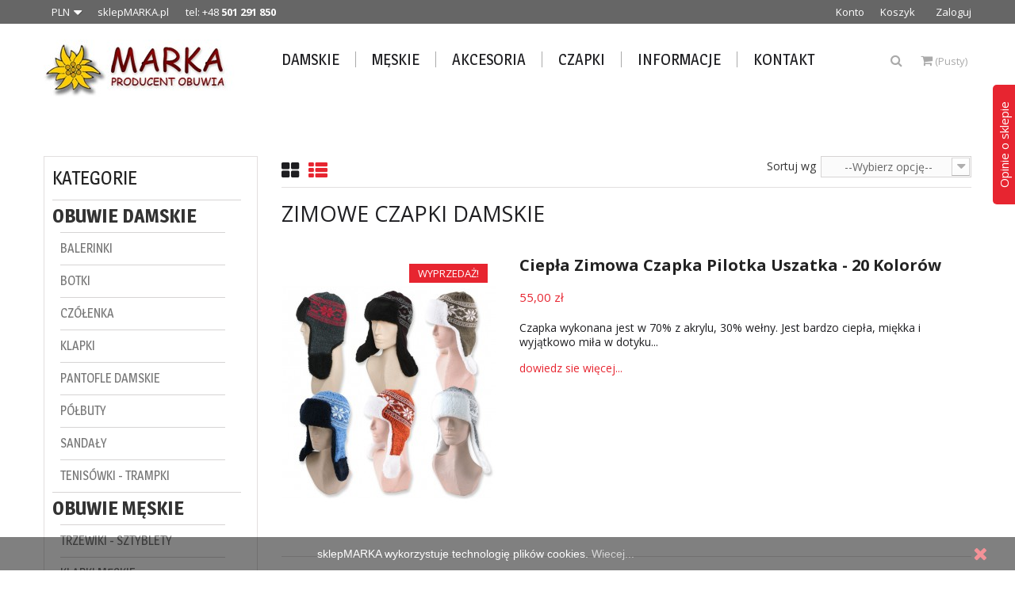

--- FILE ---
content_type: text/html; charset=utf-8
request_url: https://sklepmarka.pl/pantofle-meskie/index.php?id_category=7&controller=category&id_lang=3
body_size: 26724
content:
<!DOCTYPE HTML> <!--[if lt IE 7]><html class="no-js lt-ie9 lt-ie8 lt-ie7" lang="pl-pl"><![endif]--> <!--[if IE 7]><html class="no-js lt-ie9 lt-ie8 ie7" lang="pl-pl"><![endif]--> <!--[if IE 8]><html class="no-js lt-ie9 ie8" lang="pl-pl"><![endif]--> <!--[if gt IE 8]><html class="no-js ie9" lang="pl-pl"><![endif]--><html lang="pl-pl"><head><meta charset="utf-8" /><title>Zimowe czapki damskie - sklepMARKA.pl</title><meta name="description" content="Szukasz ciepłej zimowej czapki? Na sklepmarka.pl znajdziesz piękne czapki pilotki!" /><meta name="keywords" content="czapki, zimowe,uszatki, pilotki,ciepłe" /><link rel="alternate" hreflang="en" href="https://sklepmarka.pl/en/" <link rel="alternate" hreflang="pl" href="https://sklepmarka.pl/pl/" <meta name="generator" content="PrestaShop" /><meta name="robots" content="index,follow" /><meta name="viewport" content="width=device-width, minimum-scale=0.25, maximum-scale=1.6, initial-scale=1.0" /><meta name="apple-mobile-web-app-capable" content="yes" /><link rel="icon" type="image/vnd.microsoft.icon" href="/img/favicon.jpg?1710933371" /><link rel="shortcut icon" type="image/x-icon" href="/img/favicon.jpg?1710933371" /><link rel="stylesheet" href="https://sklepmarka.pl/themes/sirius_themes/cache/v_1604_3e218268c320552571185f2889d05a5c_all.css" type="text/css" media="all" />    <link rel="alternate" type="application/rss+xml" href="https://sklepmarka.pl/modules/gsnipreview/rss.php" /><link href="https://sklepmarka.pl/modules/gsnipreview/views/css/font-custom.min.css" rel="stylesheet" type="text/css" media="all" /><style type="text/css">.pages span.nums a:hover { background:#F7B900; color:#fff; }
.pages span.nums b { color:#fff; background:#F7B900}</style>  <link rel="alternate" type="application/rss+xml" href="https://sklepmarka.pl/modules/gsnipreview/rss_testimonials.php" /><style type="text/css">.ps15-color-background{background-color:#fafafa;}


        



        /* testimonials widget */
        

                #gsnipreview-box.right_shopreviews .belt{

            border-radius: 5px;


        
            -webkit-transform: rotate(270deg);
            -moz-transform: rotate(270deg);
            -ms-transform: rotate(270deg);
            -o-transform: rotate(270deg);
            transform: rotate(270deg);
            background-color: #e72530;
            color: white;
            font-size: 15px;
            padding: 5px;
            right: -59px;
            text-align: center;
            top: 58px;
            box-sizing:border-box;
            width: 151px;
            height: 33px;

                }

        table.gsnipreview-widgets td.facebook_block{
            height: 151px;
        }

        


                .gsnipreview-widgets .right_shopreviews {
                        right: -250px;
        }
        
        div#gsnipreview-box.left_shopreviews{
                        left: -250px;
        }
        #gsnipreview-box .outside{
                    float: right;
                }

        /* testimonials widget */</style>  <script data-keepinline>var tagManagerId = 'GTM-KKHNSPQ';
        var optimizeId = '';
        var gtmTrackingFeatures = {"gua":{"trackingId":"UA-12208447-1","cookieDomain":"auto","sendLimit":25,"siteSpeedSampleRate":1,"anonymizeIp":1,"userIdFeature":1,"linkAttribution":1,"remarketingFeature":1,"merchantPrefix":"","merchantSuffix":"","merchantVariant":"_","businessDataFeature":0,"businessDataPrefix":"","businessDataVariant":"_","crossDomainList":"","allowLinker":true,"clientId":0,"dimensions":{"ecommProdId":1,"ecommPageType":2,"ecommTotalValue":3,"ecommCategory":4,"dynxItemId":5,"dynxItemId2":6,"dynxPageType":7,"dynxTotalValue":8}},"googleAds":{"trackingId":0,"conversionLabel":"fWlcCOrpoWwQgLjK4AM"},"bing":{"trackingId":""},"facebook":{"trackingId":"181971152755225","catalogPrefix":"","catalogSuffix":"","catalogVariant":""},"twitter":{"trackingId":""},"goals":{"signUp":1,"socialAction":1,"wishList":1,"coupon":1},"common":{"eventValues":{"signUpGoal":0,"socialAction":1,"wishList":0,"coupon":0},"cartAjax":1,"userId":null,"currencyCode":"PLN","langCode":"pl","countryCode":"PL","maxLapse":10,"signUpTypes":["new customer","guest customer"],"isNewSignUp":false,"isGuest":0,"idShop":1,"token":"e50bd4c52aff1bfe04a470c9dbf968b7"}};
        var checkDoNotTrack = 0;
        var disableInternalTracking = 0;
        var dataLayer = window.dataLayer || [];
        var dimensions = new Object();
        var initDataLayer = new Object();
        var gaCreate = new Object();
        var doNotTrack = (
            window.doNotTrack == "1" ||
            navigator.doNotTrack == "yes" ||
            navigator.doNotTrack == "1" ||
            navigator.msDoNotTrack == "1"
        );

        if (typeof gtmTrackingFeatures === 'object' && !disableInternalTracking) {
            if (gtmTrackingFeatures.gua.trackingId) {
                initDataLayer.gua = {
                    'trackingId': gtmTrackingFeatures.gua.trackingId,
                    'cookieDomain': gtmTrackingFeatures.gua.cookieDomain,
                    'allowLinker':  gtmTrackingFeatures.gua.allowLinker,
                    'siteSpeedSampleRate': gtmTrackingFeatures.gua.siteSpeedSampleRate,
                    'anonymizeIp': gtmTrackingFeatures.gua.anonymizeIp,
                    'linkAttribution': gtmTrackingFeatures.gua.linkAttribution,
                };

                if (gtmTrackingFeatures.gua.remarketingFeature) {
                    // assign index dimensions
                    dimensions.ecommProdId = gtmTrackingFeatures.gua.dimensions.ecommProdId;
                    dimensions.ecommPageType = gtmTrackingFeatures.gua.dimensions.ecommPageType;
                    dimensions.ecommTotalValue = gtmTrackingFeatures.gua.dimensions.ecommTotalValue;
                    dimensions.ecommCategory = gtmTrackingFeatures.gua.dimensions.ecommCategory;
                }

                if (gtmTrackingFeatures.gua.businessDataFeature) {
                    // assign index dimensions
                    dimensions.dynxItemId = gtmTrackingFeatures.gua.dimensions.dynxItemId;
                    dimensions.dynxItemId2 = gtmTrackingFeatures.gua.dimensions.dynxItemId2;
                    dimensions.dynxPageType = gtmTrackingFeatures.gua.dimensions.dynxPageType;
                    dimensions.dynxTotalValue = gtmTrackingFeatures.gua.dimensions.dynxTotalValue;
                }

                // assign index dimensions to data layer
                initDataLayer.gua.dimensions = dimensions;

                if (gtmTrackingFeatures.gua.userIdFeature) {
                    initDataLayer.gua.userId = gtmTrackingFeatures.common.userId;
                }

                if (gtmTrackingFeatures.gua.crossDomainList) {
                    initDataLayer.gua.crossDomainList = gtmTrackingFeatures.gua.crossDomainList;
                }

                // prepare gaCreate with same configuration than GTM
                gaCreate = {
                    'trackingId': gtmTrackingFeatures.gua.trackingId,
                    'allowLinker': true,
                    'cookieDomain': gtmTrackingFeatures.gua.cookieDomain
                };
            }

            if (gtmTrackingFeatures.googleAds.trackingId) {
                initDataLayer.googleAds = {
                    'conversionId' : gtmTrackingFeatures.googleAds.trackingId,
                    'conversionLabel' : gtmTrackingFeatures.googleAds.conversionLabel
                };
            }

            if (gtmTrackingFeatures.bing.trackingId) {
                initDataLayer.bing = {
                    'trackingId': gtmTrackingFeatures.bing.trackingId
                };
            }

            if (gtmTrackingFeatures.facebook.trackingId) {
                initDataLayer.facebook = {
                    'trackingId': gtmTrackingFeatures.facebook.trackingId
                };
            }

            if (gtmTrackingFeatures.twitter.trackingId) {
                initDataLayer.twitter = {
                    'trackingId': gtmTrackingFeatures.twitter.trackingId
                };
            }

            // init common values
            initDataLayer.common = {
                'currency' : gtmTrackingFeatures.common.currencyCode,
                'langCode' : gtmTrackingFeatures.common.langCode,
                'countryCode' : gtmTrackingFeatures.common.countryCode,
                'referrer' : document.referrer,
                'userAgent' : navigator.userAgent,
                'navigatorLang' : navigator.language,
                'doNotTrack' : (checkDoNotTrack && doNotTrack)
            };

            dataLayer.push(initDataLayer);
        }</script> <script data-keepinline>if (!disableInternalTracking) {
            
            (function (w, d, s, l, i) {
                w[l] = w[l] || [];
                w[l].push({'gtm.start': new Date().getTime(), event: 'gtm.js'});
                var f = d.getElementsByTagName(s)[0];
                var j = d.createElement(s), dl = l !== 'dataLayer' ? '&l=' + l : '';
                j.async = true;
                j.src = 'https://www.googletagmanager.com/gtm.js?id=' + i + dl;
                f.parentNode.insertBefore(j, f);
            })(window, document, 'script', 'dataLayer', tagManagerId);
            
        }</script><link rel="canonical" href="https://sklepmarka.pl/7-czapki"><link rel="alternate" href="https://sklepmarka.pl/7-czapki" hreflang="pl-pl"><link rel="alternate" href="https://sklepmarka.pl/7-czapki" hreflang="x-default"><!--[if IE 8]> <script src="https://oss.maxcdn.com/libs/html5shiv/3.7.0/html5shiv.js"></script> <script src="https://oss.maxcdn.com/libs/respond.js/1.3.0/respond.min.js"></script> <![endif]--><meta name="google-site-verification" content="c9gq8A9WjoO4xPHuBbfb7DkRR0TfCGEvRNVWT8Kg_So" /></head><body id="category" class="category category-7 category-czapki show-left-column hide-right-column lang_pl fullwidth"><div id="page"><div class="header-container"> <header id="header"><div class="nav"><div class="container"><div class="row"> <nav><div id="mobile_links"><div class="current"><span class="cur-label">Moje konto</span></div><ul id="header_links"><li> <a class="link-myaccount" href="https://sklepmarka.pl/moje-konto" title="Konto"> Konto</a></li><li> <a class="link-mycart" href="https://sklepmarka.pl/zamowienie" title="Koszyk"> Koszyk</a></li><li class="last"> <a class="link-login" href="https://sklepmarka.pl/moje-konto" title="Zaloguj" rel="nofollow"> Zaloguj</a></li></ul></div><div id="currencies-block-top"><form id="setCurrency" action="/pantofle-meskie/index.php?id_category=7&amp;controller=category&amp;id_lang=3" method="post"><div class="current"> <input type="hidden" name="id_currency" id="id_currency" value=""/> <input type="hidden" name="SubmitCurrency" value="" /> <span class="cur-label"></span> <strong>PLN</strong></div><ul id="first-currencies" class="currencies_ul toogle_content"><li > <a href="javascript:setCurrency(5);" rel="nofollow" title="Euro (EUR)"> Euro (EUR) </a></li><li > <a href="javascript:setCurrency(8);" rel="nofollow" title="Pound (GBP)"> Pound (GBP) </a></li><li > <a href="javascript:setCurrency(6);" rel="nofollow" title="USD (USD)"> USD (USD) </a></li><li class="selected"> <a href="javascript:setCurrency(1);" rel="nofollow" title="Złoty (PLN)"> Złoty (PLN) </a></li></ul></form></div><div class="welcome-text">sklepMARKA.pl &nbsp; &nbsp; &nbsp; tel: +48 <strong>501 291 850</strong></div></nav></div></div></div><div class="header_bottom"><div class="container"><div class="row"><div id="header_logo" class="col-xs-12 col-sm-12 col-md-3"> <a href="https://sklepmarka.pl/" title="sklepMARKA.pl"> <img class="logo img-responsive" src="https://sklepmarka.pl/img/sklep-internetowy-marka-online-logo-1477049733.jpg" alt="sklepMARKA.pl" width="250" height="73"/> </a></div><div id="header_menu" class="visible-lg visible-md"><div class="container"> <nav id="fieldmegamenu-main" class="fieldmegamenu inactive"><ul><li class="root root-2 "><div class="root-item no-description"><a href="index.php?id_category=5&controller=category&id_lang=3" ><div class="title title_font"><span class="title-text">Damskie</span></div> </a></div><ul class="menu-items col-md-2 col-xs-12"><li class="menu-item menu-item-27 depth-1 category "><div class="title title_font"> <a href="https://sklepmarka.pl/23-balerinki" > Balerinki </a></div></li><li class="menu-item menu-item-28 depth-1 category "><div class="title title_font"> <a href="https://sklepmarka.pl/12-botki" > Botki </a></div></li><li class="menu-item menu-item-29 depth-1 category "><div class="title title_font"> <a href="https://sklepmarka.pl/11-czolenka" > Czółenka </a></div></li><li class="menu-item menu-item-30 depth-1 category "><div class="title title_font"> <a href="https://sklepmarka.pl/9-klapki" > Klapki </a></div></li><li class="menu-item menu-item-31 depth-1 category "><div class="title title_font"> <a href="https://sklepmarka.pl/13-kozaki" > Kozaki </a></div></li><li class="menu-item menu-item-32 depth-1 category "><div class="title title_font"> <a href="https://sklepmarka.pl/8-pantofle-damskie" > Pantofle damskie </a></div></li><li class="menu-item menu-item-33 depth-1 category "><div class="title title_font"> <a href="https://sklepmarka.pl/19-polbuty" > Półbuty </a></div></li><li class="menu-item menu-item-34 depth-1 category "><div class="title title_font"> <a href="https://sklepmarka.pl/10-sandaly" > Sandały </a></div></li><li class="menu-item menu-item-35 depth-1 category "><div class="title title_font"> <a href="https://sklepmarka.pl/21-tenisowki-trampki" > Tenisówki - Trampki </a></div></li></ul></li><li class="root root-5 "><div class="root-item no-description"><a href="index.php?id_category=6&controller=category&id_lang=3" ><div class="title title_font"><span class="title-text">Męskie</span></div> </a></div><ul class="menu-items col-md-2 col-xs-12"><li class="menu-item menu-item-51 depth-1 category "><div class="title title_font"> <a href="https://sklepmarka.pl/20-trzewiki-sztyblety" > Trzewiki - Sztyblety </a></div></li><li class="menu-item menu-item-36 depth-1 category "><div class="title title_font"> <a href="https://sklepmarka.pl/15-klapki-meskie" > Klapki męskie </a></div></li><li class="menu-item menu-item-37 depth-1 category "><div class="title title_font"> <a href="https://sklepmarka.pl/14-pantofle-meskie" > Pantofle męskie </a></div></li><li class="menu-item menu-item-38 depth-1 category "><div class="title title_font"> <a href="https://sklepmarka.pl/17-polbuty" > Półbuty </a></div></li><li class="menu-item menu-item-39 depth-1 category "><div class="title title_font"> <a href="https://sklepmarka.pl/16-sandaly" > Sandały </a></div></li><li class="menu-item menu-item-40 depth-1 category "><div class="title title_font"> <a href="https://sklepmarka.pl/22-tenisowki-trampki" > Tenisówki - Trampki </a></div></li><li class="menu-item menu-item-41 depth-1 category "><div class="title title_font"> <a href="https://sklepmarka.pl/18-wizytowe" > Wizytowe </a></div></li></ul></li><li class="root root-6 "><div class="root-item no-description"><a href="index.php?id_category=26&controller=category&id_lang=3" ><div class="title title_font"><span class="title-text">Akcesoria</span></div> </a></div></li><li class="root root-3 "><div class="root-item no-description"><a href="index.php?id_category=7&controller=category&id_lang=3" ><div class="title title_font"><span class="title-text">Czapki</span></div> </a></div></li><li class="root root-4 "><div class="root-item no-description"><div class="title title_font"><span class="title-text">Informacje</span></div></div><ul class="menu-items col-md-3 col-xs-12"><li class="menu-item menu-item-43 depth-1 cmspage "><div class="title"> <a href="https://sklepmarka.pl/content/1-dostawa" > Wysyłka - Wymiana - Zwrot </a></div></li><li class="menu-item menu-item-44 depth-1 cmspage "><div class="title"> <a href="https://sklepmarka.pl/content/2-dane" > Polityka Prywatności </a></div></li><li class="menu-item menu-item-45 depth-1 cmspage "><div class="title"> <a href="https://sklepmarka.pl/content/3-regulamin-sklepu" > Regulamin sklepu </a></div></li><li class="menu-item menu-item-46 depth-1 cmspage "><div class="title"> <a href="https://sklepmarka.pl/content/4-o-nas" > O nas - rekomendacje </a></div></li><li class="menu-item menu-item-47 depth-1 cmspage "><div class="title"> <a href="https://sklepmarka.pl/content/5-bezpieczne-platnosci" > Bezpieczne płatności </a></div></li><li class="menu-item menu-item-48 depth-1 cmspage "><div class="title"> <a href="https://sklepmarka.pl/content/6-koszt-przesylki" > Koszt przesyłki </a></div></li><li class="menu-item menu-item-49 depth-1 cmspage "><div class="title"> <a href="https://sklepmarka.pl/content/7-przydatne_informacje" > Przydatne informacje </a></div></li></ul></li><li class="root root-7 "><div class="root-item no-description"><a href="index.php?controller=contact" ><div class="title title_font"><span class="title-text">Kontakt</span></div> </a></div></li></ul> </nav></div></div><div class="search-cart"><div id="search_block_top"> <a href="#" class="current search-field" ><i class="icon-search"></i></a><div class="toogle_content field-search"><form method="get" action="https://sklepmarka.pl/szukaj" id="searchbox"> <input type="hidden" name="controller" value="search" /> <input type="hidden" name="orderby" value="position" /> <input type="hidden" name="orderway" value="desc" /> <input class="search_query form-control" type="text" id="search_query_top" name="search_query" value="Szukaj..." /> <button type="submit" name="submit_search" class="btn button-search"> <span class="icon-search"></span> </button></form></div></div>    <div class="shopping_cart_menu"><div id="cart_block_top" class="shopping_cart"> <a href="https://sklepmarka.pl/zamowienie" title="Pokaż mój koszyk" rel="nofollow"><span class="ajax_cart_quantity unvisible">0</span> <span class="ajax_cart_product_txt unvisible">Przedmiot -</span> <span class="ajax_cart_product_txt_s unvisible">Przedmioty -</span> <span class="ajax_cart_total unvisible"> </span> <span class="ajax_cart_no_product">(Pusty)</span> </a><div class="cart_block block exclusive"><div class="block_content"><div class="cart_block_list"><p class="cart_block_no_products"> Brak produktów</p><div class="cart-prices"><div class="cart-prices-line first-line"> <span class="price cart_block_shipping_cost ajax_cart_shipping_cost unvisible"> Do ustalenia </span> <span class="unvisible"> Wysyłka </span></div><div class="cart-prices-line last-line"> <span class="price cart_block_total ajax_block_cart_total">0,00 zł</span> <span>Razem</span></div></div><p class="cart-buttons"> <a id="button_order_cart" class="btn btn-default button button-small" href="https://sklepmarka.pl/zamowienie" title="Realizuj zamówienie" rel="nofollow"> <span> Realizuj zamówienie<i class="icon-chevron-right right"></i> </span> </a></p></div></div></div></div></div><div id="layer_cart"><div class="clearfix"><div class="layer_cart_product col-xs-12 col-md-6"> <span class="cross" title="Zamknij okno"></span> <span class="title"> <i class="icon-check"></i>Produkt dodany poprawnie do Twojego koszyka </span><div class="product-image-container layer_cart_img"></div><div class="layer_cart_product_info"> <span id="layer_cart_product_title" class="product-name"></span> <span id="layer_cart_product_attributes"></span><div> <strong class="dark">Ilość</strong> <span id="layer_cart_product_quantity"></span></div><div> <strong class="dark">Razem</strong> <span id="layer_cart_product_price"></span></div></div></div><div class="layer_cart_cart col-xs-12 col-md-6"> <span class="title"> <span class="ajax_cart_product_txt_s unvisible"> Ilość produktów w Twoim koszyku: <span class="ajax_cart_quantity">0</span>. </span> <span class="ajax_cart_product_txt "> Jest 1 produkt w Twoim koszyku. </span> </span><div class="layer_cart_row"> <strong class="dark"> Razem produkty: </strong> <span class="ajax_block_products_total"> </span></div><div class="layer_cart_row"> <strong class="dark unvisible"> Dostawa:&nbsp; </strong> <span class="ajax_cart_shipping_cost unvisible"> Do ustalenia </span></div><div class="layer_cart_row"> <strong class="dark"> Razem </strong> <span class="ajax_block_cart_total"> </span></div><div class="button-container"> <span class="continue btn btn-default button exclusive-medium" title="Kontynuuj zakupy"> <span> <i class="icon-chevron-left left"></i>Kontynuuj zakupy </span> </span> <a class="btn btn-default button button-medium" href="https://sklepmarka.pl/zamowienie" title="Przejdź do realizacji zamówienia" rel="nofollow"> <span> Przejdź do realizacji zamówienia<i class="icon-chevron-right right"></i> </span> </a></div></div></div><div class="crossseling"></div></div><div class="layer_cart_overlay"></div></div></div></div></div> </header></div><div id="header_mobile_menu" class="navbar-inactive visible-sm visible-xs"><div class="container"><div class="fieldmm-nav col-sm-12 col-xs-12"> <span class="brand">Lista menu</span> <span id="fieldmm-button"><i class="icon-reorder"></i></span> <nav id="fieldmegamenu-mobile" class="fieldmegamenu inactive"><ul><li class="root root-2 "><div class="root-item no-description"><a href="index.php?id_category=5&controller=category&id_lang=3" ><div class="title title_font"><span class="title-text">Damskie</span></div> </a></div><ul class="menu-items col-md-2 col-xs-12"><li class="menu-item menu-item-27 depth-1 category "><div class="title title_font"> <a href="https://sklepmarka.pl/23-balerinki" > Balerinki </a></div></li><li class="menu-item menu-item-28 depth-1 category "><div class="title title_font"> <a href="https://sklepmarka.pl/12-botki" > Botki </a></div></li><li class="menu-item menu-item-29 depth-1 category "><div class="title title_font"> <a href="https://sklepmarka.pl/11-czolenka" > Czółenka </a></div></li><li class="menu-item menu-item-30 depth-1 category "><div class="title title_font"> <a href="https://sklepmarka.pl/9-klapki" > Klapki </a></div></li><li class="menu-item menu-item-31 depth-1 category "><div class="title title_font"> <a href="https://sklepmarka.pl/13-kozaki" > Kozaki </a></div></li><li class="menu-item menu-item-32 depth-1 category "><div class="title title_font"> <a href="https://sklepmarka.pl/8-pantofle-damskie" > Pantofle damskie </a></div></li><li class="menu-item menu-item-33 depth-1 category "><div class="title title_font"> <a href="https://sklepmarka.pl/19-polbuty" > Półbuty </a></div></li><li class="menu-item menu-item-34 depth-1 category "><div class="title title_font"> <a href="https://sklepmarka.pl/10-sandaly" > Sandały </a></div></li><li class="menu-item menu-item-35 depth-1 category "><div class="title title_font"> <a href="https://sklepmarka.pl/21-tenisowki-trampki" > Tenisówki - Trampki </a></div></li></ul></li><li class="root root-5 "><div class="root-item no-description"><a href="index.php?id_category=6&controller=category&id_lang=3" ><div class="title title_font"><span class="title-text">Męskie</span></div> </a></div><ul class="menu-items col-md-2 col-xs-12"><li class="menu-item menu-item-51 depth-1 category "><div class="title title_font"> <a href="https://sklepmarka.pl/20-trzewiki-sztyblety" > Trzewiki - Sztyblety </a></div></li><li class="menu-item menu-item-36 depth-1 category "><div class="title title_font"> <a href="https://sklepmarka.pl/15-klapki-meskie" > Klapki męskie </a></div></li><li class="menu-item menu-item-37 depth-1 category "><div class="title title_font"> <a href="https://sklepmarka.pl/14-pantofle-meskie" > Pantofle męskie </a></div></li><li class="menu-item menu-item-38 depth-1 category "><div class="title title_font"> <a href="https://sklepmarka.pl/17-polbuty" > Półbuty </a></div></li><li class="menu-item menu-item-39 depth-1 category "><div class="title title_font"> <a href="https://sklepmarka.pl/16-sandaly" > Sandały </a></div></li><li class="menu-item menu-item-40 depth-1 category "><div class="title title_font"> <a href="https://sklepmarka.pl/22-tenisowki-trampki" > Tenisówki - Trampki </a></div></li><li class="menu-item menu-item-41 depth-1 category "><div class="title title_font"> <a href="https://sklepmarka.pl/18-wizytowe" > Wizytowe </a></div></li></ul></li><li class="root root-6 "><div class="root-item no-description"><a href="index.php?id_category=26&controller=category&id_lang=3" ><div class="title title_font"><span class="title-text">Akcesoria</span></div> </a></div></li><li class="root root-3 "><div class="root-item no-description"><a href="index.php?id_category=7&controller=category&id_lang=3" ><div class="title title_font"><span class="title-text">Czapki</span></div> </a></div></li><li class="root root-4 "><div class="root-item no-description"><div class="title title_font"><span class="title-text">Informacje</span></div></div><ul class="menu-items col-md-3 col-xs-12"><li class="menu-item menu-item-43 depth-1 cmspage "><div class="title"> <a href="https://sklepmarka.pl/content/1-dostawa" > Wysyłka - Wymiana - Zwrot </a></div></li><li class="menu-item menu-item-44 depth-1 cmspage "><div class="title"> <a href="https://sklepmarka.pl/content/2-dane" > Polityka Prywatności </a></div></li><li class="menu-item menu-item-45 depth-1 cmspage "><div class="title"> <a href="https://sklepmarka.pl/content/3-regulamin-sklepu" > Regulamin sklepu </a></div></li><li class="menu-item menu-item-46 depth-1 cmspage "><div class="title"> <a href="https://sklepmarka.pl/content/4-o-nas" > O nas - rekomendacje </a></div></li><li class="menu-item menu-item-47 depth-1 cmspage "><div class="title"> <a href="https://sklepmarka.pl/content/5-bezpieczne-platnosci" > Bezpieczne płatności </a></div></li><li class="menu-item menu-item-48 depth-1 cmspage "><div class="title"> <a href="https://sklepmarka.pl/content/6-koszt-przesylki" > Koszt przesyłki </a></div></li><li class="menu-item menu-item-49 depth-1 cmspage "><div class="title"> <a href="https://sklepmarka.pl/content/7-przydatne_informacje" > Przydatne informacje </a></div></li></ul></li><li class="root root-7 "><div class="root-item no-description"><a href="index.php?controller=contact" ><div class="title title_font"><span class="title-text">Kontakt</span></div> </a></div></li></ul> </nav></div></div></div><div class="columns-container"><div class="block_full_category"><div class="content_scene_cat"><div class="breadcrumb clearfix" style="display: none;"> <a class="home" href="https://sklepmarka.pl/" title="Powr&oacute;t do strony gł&oacute;wnej"><span class="title">Strona gł&oacute;wna</span></a> <span class="navigation-pipe"><i class="icon-chevron-right"></i></span> CZAPKI</div></div></div><div id="columns" class="container"><div id="slider_row" class="row"></div><div class="row"><div id="left_column" class="column col-xs-12 col-sm-12 col-md-3"><div id="categories_block_left" class="block"><h2 class="title_block"> Kategorie</h2><div class="block_content"><ul class="tree "><li > <a href="https://sklepmarka.pl/5-obuwie-damskie" title="Obuwie to jeden z najistotniejszych elementów garderoby. Ma bowiem niebagatelny wpływ na nasz codzienny komfort oraz zdrowie. Buty powinny być zatem przede wszystkim wygodne, wykonane z naturalnych materiałów, które dopasowują się do kształtów stopy. Nie bez znaczenia jest jednak również ich wygląd, dlatego w ofercie naszego sklepu znajdziesz najwyższej jakości obuwie w najmodniejszych fasonach. Modne damskie buty Oferta naszego sklepu obejmuje modne damskie buty na każdą porę roku i każdą okazję. Oferujemy cieplutkie kapcie i pantofle do noszenia po domu, przewiewne sandałki na lato, a także&nbsp;komfortowe trzewiki i botki na okres wiosny i jesieni. Posiadamy również ciekawą kolekcję butów eleganckich typu czółenka i balerinki, które założysz do najpiękniejszych kreacji, tworząc stylizacje modne i niezwykle wygodne jednocześnie. Ogromną popularnością cieszą się&nbsp;też nasze buty z motywem folkowym w postaci wysokiej jakości haftowanych wzorów, które dodają obuwiu szczególnego charakteru. Skórzane damskie obuwie - czym się charakteryzuje? Nasze obuwie damskie wykonywane jest z najwyższej jakości naturalnych materiałów, takich jak skóra czy wełna owcza. Dzięki temu produkty idealnie dopasowują się do stopy swojego użytkownika i gwarantują jej maksymalny komfort. Co więcej, naturalny materiał to środowisko, w którym skóra może oddychać, nie poci się i pozostaje zdrowa. Dużą zaletą obuwia skórzanego jest także jego wytrzymałość. Zadbane skórzane buty są odporne na pękanie i rozdzieranie, a także intensywne użytkowanie przez wiele sezonów. Można również z łatwością regenerować je i przywracać im nienaganny wygląd, dzięki czemu posłużą swojemu użytkownikowi latami i zawsze będą prezentowały się elegancko. Skórzane damskie buty - ponadczasowy wybór Skórzane buty damskie to synonim elegancji i stylu. Niezależnie od zmiennych trendów zawsze prezentują się&nbsp;z klasą i na długo zachowują swój świeży wygląd. Buty ze skóry są również odporne na niszczenie i nieprędko okazują oznaki zużycia. Dzięki nim możemy zapomnieć o problemie otarć czy bolesnych pęcherzy, nawet wtedy kiedy wybieramy eleganckie czółenka i tańczymy w nich przez całą noc. Wysokiej jakości buty skórzane będą idealnym obuwiem dla osób, które wiele godzin dziennie spędzają w ciągłym ruchu. Oddychający i dopasowujący się do stopy materiał pozwoli im stale czuć się komfortowo i wygodnie. Nasze buty damskie skórzane są idealnym połączeniem trwałości, estetyki wykonania oraz atrakcyjności, dzięki czemu z pewnością znajdziesz u nas model idealny dla siebie.&nbsp;"> OBUWIE DAMSKIE </a><ul><li > <a href="https://sklepmarka.pl/23-balerinki" title=""> Balerinki </a></li><li > <a href="https://sklepmarka.pl/12-botki" title=""> Botki </a></li><li > <a href="https://sklepmarka.pl/11-czolenka" title=""> Czółenka </a></li><li > <a href="https://sklepmarka.pl/9-klapki" title="Buty idealne na ciepłe dni Dobór ubrania na lato, także naszego obuwia, musi być uzależniony od pogody, jaka panuje na zewnątrz. Nasze stopy w szczególności są narażone na odparzenia i inne niedogodności związane ze zbyt wysoką temperaturą. Chodzenie w adidasach lub innych zabudowanych butach podczas upałów jest po prostu niezbyt wygodne i niekomfortowe. Oprócz tego, gdybyś do koszulki na ramiączkach i przewiewnej letniej sukienki założyła masywne, długie buty jesienne lub zimowe, wyglądałabyś co najmniej dziwne. Konieczne jest w związku z tym znalezienie rozwiązania idealnego dla Ciebie i Twojej stopy na lato. Jakie obuwie będzie doskonale pasować do letniej sukienki i plażowego outfitu, a także uchroni Twoją stopę przed skutkami źle dobranego obuwia na zbyt upalną pogodę? Sprawdź nasze skórzane klapki damskie! Skórzane klapki damskie Obuwiem, które towarzyszy Ci przez letnie, upalne miesiące, są rzecz jasna klapki. Jak jednak dobrać odpowiedni model, aby było to obuwie zarówno wygodne, jak i dobrze prezentujące się? Podczas swoich wakacyjnych wyjazdów chcesz przecież atrakcyjnie wyglądać, nie rezygnując jednak z możliwości długich spacerów brzegiem morza. Obuwie, które łączy w sobie wszystkie te cechy, to eleganckie klapki damskie ze skóry, jakie znajdziesz w ofercie naszego sklepu internetowego. Oferujemy wygodne, solidne skórzane klapki damskie w modnych wzorach. Gwarantujemy ich wysoką jakość, ponieważ są to produkty sprawdzone, będące wynikiem prac polskiego producenta.&nbsp; Dlaczego klapki skórzane?&nbsp; Skóra jest idealnym materiałem na letnie, lekkie, przewiewne i wygodne obuwie. W naszych produktach stosujemy materiały naturalne, które doskonale dopasowują się do stopy użytkownika, gwarantując maksymalną wygodę nawet podczas długich, wakacyjnych spacerów. Dostępne są one w naszej ofercie w różnorodnych wzorach, dzięki czemu każda kobieta odnajdzie najwygodniejszy, najbardziej odpowiadający jej model. Posiadamy też klapki w wielu kolorach – zarówno tych klasycznych, jak czarny, biały, czy beżowy, jak też np. w błękitach, które doskonale będą prezentować się nad morzem. Dysponujemy również szerokim przekrojem rozmiarów, dzięki czemu nie będziesz mieć problemu z dobraniem rozmiaru nawet wówczas, gdy masz z tym kłopot w tradycyjnych, stacjonarnych sklepach obuwniczych. Sprawdź ofertę z naszymi eleganckimi klapkami damskimi i zachwyć wszystkich podczas wakacyjnych wojaży. Jeśli Twoim marzeniem są długie, wieczorne wakacyjne spacery, to musisz zadbać o swoją stopę – postaw na klasyczne, eleganckie i wygodne klapki ze skóry."> Klapki </a></li><li > <a href="https://sklepmarka.pl/8-pantofle-damskie" title="Pantofle – kapcie damskie skórzane Pantofle damskie to rodzaj obuwia, który jest niezwykle praktyczny, a jednocześnie może być stylowy i cieszyć oko. Pantofle doskonale sprawdzają się w domowym zaciszu, gdzie chcemy czuć się komfortowo. Właśnie takie są kapcie damskie skórzane z oferty sklepu Marka. Kapcie damskie – sklep internetowy Marka Pantofle dostępne w naszym asortymencie są wykonane ze skóry naturalnej, skóry zamszowej lub ekologicznej skóry licowej. Dzięki temu możesz wybrać dokładnie takie kapcie damskie, jakie będą Ci odpowiadać. Dostępne pantofle nieocieplane i ocieplane wyściółką ze 100% owczej wełny. Pierwsze sprawdzą się w trakcie cieplejszej pory roku, a te drugie ogrzeją zmarznięte stopy w okresie jesiennym i zimowym. Dostępne również wyjątkowe pantofle filcowe, ozdobione haftem inspirowanym motywem kurpiowskim. Laczki i kapcie damskie skórzane Pantofle damskie to także dobry pomysł na prezent. Zmarzluchowi możesz podarować kapcie ocieplane, które zagwarantują poczucie ciepłego komfortu. Dostępne są różne wersje kolorystyczne – od delikatnych beży i kremowych odcieni, przez klasyczne brązy i granaty aż po zdecydowane odcienie czerwieni i niebieskiego. Proponujemy także specjalne kapcie z napisami „Jej Wysokość Mama”, „Super Babcia” i wieloma innymi! Taki prezent na pewno ucieszy bliską osobę. Skorzystaj z naszej oferty i wybierz skórzane pantofle damskie."> Pantofle damskie </a></li><li > <a href="https://sklepmarka.pl/19-polbuty" title="Buty na jesień i zimę – jak wybrać? Gdy zaczynają się chłodniejsze dni, większe znaczenie niż w letnie miesiące ma to, czy Twoje buty zapewniają Ci oprócz wygody także ciepło. Nie sięgasz od razu po najcieplejsze kozaki wypełnione futerkiem, lecz też o klapkach i innych niezabudowanych butach we wrześniowe i październikowe wieczory nie może już być mowy. Wiele popularnie dostępnych butów ze sztucznych materiałów pomimo solidniejszej budowy od butów letnich jest jednak niezbyt solidnych i nie zapewnią Ci odpowiedniej ochrony przed niską temperaturą bądź też nie będą oddychać i stopa będzie nadmiernie się pocić. Problemem w przypadku takiego obuwia jest też jego niedostateczne dopasowanie się do stopy, przez co możesz odczuwać ból i dyskomfort, szczególnie, gdy jesień spędzasz aktywnie i korzystasz jeszcze z możliwości spacerów i innych aktywności na świeżym powietrzu, dopóki temperatura nie sięga wartości minusowych. Wniosek jest prosty – nie warto iść na kompromisy, gdy chodzi o zakup obuwia jesiennego. Powinnaś postawić na wysoką jakość, która zapewni Ci komfort zarówno pod względem termicznym, jak i czysto funkcjonalnym. Buty takie odnajdziesz w naszej ofercie ciepłych damskich półbutów. Skórzane półbuty damskie Oferujemy zimowe damskie półbuty wykonane z najwyższej jakości skóry przez doświadczonego, polskiego producenta. Zastosowanie naturalnych materiałów zapewnia stopie użytkownika najwyższy możliwy komfort. Buty ze skóry chronią przed zimnem, jednocześnie oddychając i zapobiegając nadmiernemu poceniu się. Doskonale dopasowują się również do stopy, dzięki czemu, jeśli wybierzesz odpowiedni rozmiar, na pewno nie będziesz uskarżać się na odciski i inne dolegliwości – nawet po długich romantycznych jesiennych spacerach w parku lub lesie pełnym spadających liści. Stawiając na tak solidne i praktyczne buty, nie musisz rezygnować jednak z ich estetycznych walorów. Posiadamy bowiem w ofercie ciepłe damskie półbuty, wśród których każda kobieta odnajdzie coś dla siebie. Mamy zarówno modele bardziej sportowe, trekkingowe, jak i eleganckie, zamszowe lub nubukowe w klasycznych kolorach. Tylko skóra może zapewnić Ci tak doskonałe połączenie elegancji z funkcjonalnością. Koniec z Twoimi problemami z dobraniem odpowiedniego obuwia na jesień oraz zimę. Postaw na skórzane półbuty damskie od zaufanego polskiego producenta i ciesz się do woli jesiennymi spacerami w wygodnych butach, dopóki pozwala na to pogoda – polska złota jesień. Zachęcamy do zakupów."> Półbuty </a></li><li > <a href="https://sklepmarka.pl/10-sandaly" title="Damskie sandały skórzane Skórzane sandały to klasyczny typ obuwia, który charakteryzuje się wytrzymałością materiału. Naturalna skóra gwarantuje, że będziemy cieszyć się wybranymi butami przez długi czas. W asortymencie sklepu Marka znajdziesz damskie sandały skórzane wysokiej jakości. Damskie sandały skórzane dla Twojej wygody Damskie sandały skórzane z naszego asortymentu to wygodne i praktyczne obuwie. Materiał, z którego zostały wykonane, pozwala skórze oddychać, co jest szczególnie ważne w trakcie gorących miesięcy. Latem zakładamy przewiewne ubrania, a naturalne materiały pozwalają poczuć się bardziej komfortowo. Nie inaczej jest w przypadku butów. Sklep Marka – damskie sandały skórzane W naszym asortymencie znajdziesz różne modele sandałów damskich. Oferujemy stylowe rzymianki, które będą pasować zarówno do zwiewnych sukienek jak i ulubionych jeansów. Możesz także wybrać sandały z wkładką ortopedyczną, które przyniosą ulgę osobom borykającym się ze schorzeniami i wadami ortopedycznymi. Proponujemy także coś na wieczorne wyjścia i okazje, na które chcesz ubrać się wyjątkowo. Wybierz sandały skórzane dla siebie z naszej oferty!"> Sandały </a></li><li class="last"> <a href="https://sklepmarka.pl/21-tenisowki-trampki" title=""> Tenisówki - Trampki </a></li></ul></li><li > <a href="https://sklepmarka.pl/6-obuwie-meskie" title="Buty skórzane męskie Obuwie męskie z oferty sklepu Marka to artykuły wysokiej jakości, wykonane ze specjalnie selekcjonowanych materiałów. Poświęcamy należytą uwagę ich produkcji, bo wiemy, że zasługujesz na solidne, wytrzymałe i stylowe buty. Zapraszamy – wybierz buty skórzane z naszego asortymentu. Sztyblety, półbuty i inne – buty skórzane męskie Buty skórzane męskie z naszej oferty są wykonane w 100% ze skóry naturalnej. Możesz dobrać eleganckie buty garniturowe, w klasycznych odcieniach brązu, czerni i szarości. Będą pasować zarówno do oficjalnych garniturów biznesowych czy na specjalne okazje, jak i kolorowych czy jasnych garniturów casualowych. Oferowane przez nas sztyblety i trzewiki świetnie sprawdzą się w trakcie chłodniejszej pory roku. Proponujemy też ciekawe buty perforowane i buty do garnituru w wyraźnych odcieniach, na przykład głębokiej zieleni. Solidne buty skórzane męskie W asortymencie sklepu Marka dostępne są także skórzane pantofle męskie. Takie buty to gwarancja komfortu i wygody. Możesz także sprezentować je bliskiej osobie – pantofle z haftem „Super Tata” czy „Dziadek Rządzi” na pewno ich ucieszą, a jednocześnie staną się praktycznym podarunkiem do codziennego użytku. Nasz asortyment to także męskie sandały. Wybierz buty z naszej oferty!"> OBUWIE MĘSKIE </a><ul><li > <a href="https://sklepmarka.pl/20-trzewiki-sztyblety" title="Męskie trzewiki skórzane Trzewiki i sztyblety to świetny wybór obuwia na wiosnę czy jesień. Dodadzą charakteru do każdego stroju i jednocześnie ochronią przed niską temperaturą lub deszczem. Możesz dopasować je do różnych stylizacji. Zapraszamy do wyboru męskich trzewików i sztybletów z oferty sklepu Marka. Męskie sztyblety i trzewiki skórzane Męskie trzewiki skórzane , które znajdziesz w naszym asortymencie, zostały wykonane z wysokiej jakości materiału. Wykorzystanie naturalnej skóry sprawia, że buty są wytrzymałe i odporne na upływ czasu – posłużą Ci przez wiele sezonów. Naturalne skóra to również gwarancja wygody. To połączenie komfortu i preferowanego stylu ubioru dodaje nam pewności siebie. Bogaty wybór męskich trzewików skórzanych W asortymencie sklepu Marka dostępne są różne modele trzewików i sztybletów. Możesz zdecydować się na trzewiki lub sztyblety sznurowane i wsuwane na stopę. Oferujemy obuwie w kolorach głębokiego brązu, beżu, czerni i szarości. Proponujemy także trzewiki ze skóry nubukowej, doskonałe na co dzień. Dostępne są również trzewiki wiązane z łączonych materiałów w różnych kolorach. To świetny wybór dla każdego, kto chce podkreślić swój indywidualny styl. Skorzystaj z naszej oferty trzewików i sztybletów męskich!"> Trzewiki - Sztyblety </a></li><li > <a href="https://sklepmarka.pl/15-klapki-meskie" title="Męskie klapki skórzane Klapki to klasyka wygody. Stały się ulubionym obuwiem wielu osób, ponieważ są funkcjonalne, komfortowe, a odpowiednio dopasowane do stroju mogą stać się jego ciekawym dopełnieniem. Niezależnie od tego, jakiego rodzaju klapek szukasz, w sklepie Marka znajdziesz coś dla siebie. Klapki skórzane – komfortowe obuwie W asortymencie sklepu Marka dostępny jest bogaty wybór męskich klapek skórzanych . To solidne obuwie męskie, które zostało wykonane z wytrzymałych materiałów. Proponujemy nieco bardziej zabudowane klapki, których wkładka i wierzch zostały zrobione ze skóry naturalnej, a także specjalne klapki z dwoiny bydlęcej – wyjątkowo komfortowego rodzaju skóry. Klapki męskie skórzane Klapki są doskonałym wyborem na letnie spacery, przesiadywanie w ogrodzie czy jako obuwie domowe. W naszej ofercie znajdziesz także klapki o podeszwie ortopedycznej, odpowiednie dla każdego, kto boryka się z dobraniem wygodnych butów do schorzeń i wad. Oferowane przez nas klapki męskie są trwałe, dzięki czemu będziesz mógł je nosić przez długi czas. Proponujemy klapki z odkrytymi palcami lub z całkowicie zabudowanym przodem. Z bogatego asortymentu Marka z łatwością wybierzesz klapki skórzane dla siebie!"> Klapki męskie </a></li><li > <a href="https://sklepmarka.pl/14-pantofle-meskie" title="Pantofle męskie – wygoda i komfort Kto z nas nie lubi czuć się komfortowo? Zwłaszcza w zaciszu własnego domu ubieramy się wygodnie. Warto zaopatrzyć się w obuwie, które zapewni nam ciepło i komfort. Dlatego w asortymencie sklepu Marka znajdziesz wytrzymałe pantofle męskie , doskonale nadające się do użytku domowego. Kapcie skórzane męskie Oferowane przez nas pantofle męskie są wykonane z wytrzymałego i solidnego materiału. To kapcie skórzane , które są przyjemne w dotyku i odporne na drobne zniszczenia. Naturalna skóra jest klasycznym materiałem, od dziesiątek lat używanym do produkcji obuwia i odzieży. Wybierając skórzane pantofle męskie z naszego asortymentu stawiasz na obuwie wysokiej jakości. Kapcie na prezent Tego typu obuwie to świetny pomysł na podarunek dla bliskiej osoby! Decydując się na kapcie na prezent możesz wybierać z wielu wzorów i kolorów. Proponujemy wybór kapci z zabawnymi napisami czy oryginalnymi wzorami. Możesz sprawić przyjemność bliskiej osobie, kiedy podarujesz pantofle z napisem „Super Dziadek” czy „Mąż na medal”! To drobny podarunek, który świetnie sprawdzi się na różne okazje. Skorzystaj z naszej oferty i wybierz kapcie męskie dla siebie lub dla bliskiej osoby!"> Pantofle męskie </a></li><li > <a href="https://sklepmarka.pl/17-polbuty" title="Skórzane półbuty męskie Półbuty męskie to grupa wielu typów butów. Mogą być nimi sztyblety, trzewiki, czy nawet buty trekkingowe. W naszym sklepie znajdują się zarówno sportowe, jak i eleganckie wersje. Znajdziesz w naszej ofercie skórzane półbuty męskie najwyższej jakości. Wyróżnia je nie tylko wygoda spowodowana użyciem wysokiej jakości skóry. Są także trwałe i dostosowane do różnorodnych sytuacji oraz okazji. Wyróżnia je wyjątkowy styl, to połączenie klasyki i nowoczesności. Doskonale współpracują ze stopą, są elastyczne i mają również wewnętrzną skórzaną wkładkę. Dzięki nim Twoje stopy będą swobodnie oddychały – najlepsza skóra zapewni im dostęp do powietrza, co przeciwdziała nadmiernemu poceniu się stóp. Jeśli szukasz wygodnych półbutów na specjalną okazję, do codziennego noszenia czy też do uprawiania sportu – zapoznaj się z naszą bogatą ofertą skórzanych półbutów męskich. Skórzane sztyblety męskie oraz trzewiki Sztyblety i trzewiki to obuwie najczęściej wybierane przez klientów naszego sklepu. Posiadamy wygodne skórzane sztyblety męskie oraz trzewiki, które z łatwością dostosujesz do swojego indywidualnego stylu. Wyróżnia je nie tylko nietuzinkowy styl, ale również wygoda. Zostały dopracowane w każdym szczególe, dzięki temu nie zawiodą Cię nawet w najtrudniejszych okolicznościach. Ich budowa to 100% naturalnej skóry – dzięki temu są wytrzymałe, łatwe w czyszczeniu i konserwacji, ale przede wszystkim gwarantują maksymalny komfort podczas chodzenia.&nbsp; Męskie trzewiki w wielu barwach Kolekcja naszego sklepu jest bardzo różnorodna. Dbamy o to, aby idealne buty mógł znaleźć tu każdy – bez względu na gust i wymagania. Właśnie dlatego posiadamy męskie trzewiki w wielu barwach i wariantach stylistycznych. Wszystkie są wykonane z niesamowitą dbałością i z uwzględnieniem potrzeb najbardziej wymagających klientów. W naszym sklepie internetowych znajdziesz buty skórzane wyłącznie zaufanych marek, które cechuje: precyzja wykonania, dbałość o wygodę użytkownika, niepowtarzalny styl oraz najlepsze materiały. Znajdziesz u nas zarówno sportowe buty trekkingowe, jak i eleganckie trzewiki na wyjątkowe okazje. Możesz również zdecydować się na wyjątkowe półbuty zamszowe, które zachwycają teksturą. Brązy, granaty, czernie, szarości – te i o wiele więcej barw znajdziesz w asortymencie naszego sklepu online. Wybierz jeden z modeli naszych półbutów, a nie tylko się nie zawiedziesz – będziesz chciał chodzić w nich każdego dnia! Odkryj prawdziwą wygodę i sprawdź jak komfortowe są oferowane przez nas skórzane buty."> Półbuty </a></li><li > <a href="https://sklepmarka.pl/16-sandaly" title="Sandały męskie i damskie Z utęsknieniem wyczekujemy cieplejszej pory roku, by w końcu zrzucić z siebie puchowe kurtki i ciepłe, ogrzewające stopę buty. Po wiosennych trampkach czy półbutach przychodzi czas na sandały – doskonałe obuwie na bardzo gorące temperatury. W sklepie Marka znajdziesz bogaty wybór sandałów męskich . Sandały męskie w różnych kolorach W naszym asortymencie znajdziesz sandały w różnych wariantach kolorystycznych i pasujące do różnych styli ubioru. Dostępne są mocno zabudowane sandały ze skóry naturalnej, które zabezpieczą stopę przed podrażnieniami i zranieniem, na przykład podczas długich letnich wycieczek. Sandały te dostępne są w stonowanych odcieniach jasnego brązu i szarości i mogą stać się dopełnieniem letniego stroju. Męskie sandały skórzane Oferujemy także sandały dla tych, którzy mają oryginalny i indywidualny styl. Bogaty wybór artykułów mody męskiej pozwala na wyrażenie swojej osobowości. Takie właśnie są rzymianki – męskie sandały skórzane , które sprawdzą się na różne okazje. Wieczorne wypady do miasta, letnie cocktail party czy spotkanie ze znajomymi – męskie rzymianki to świetny wybór. Wykonane są ze skóry naturalnej, dzięki czemu zapewniają wygodę, a ich rzemień jest przyjemny w dotyku i nie powoduje podrażnień. Wybierz sandały męskie z naszej oferty!"> Sandały </a></li><li > <a href="https://sklepmarka.pl/22-tenisowki-trampki" title=""> Tenisówki - Trampki </a></li><li class="last"> <a href="https://sklepmarka.pl/18-wizytowe" title="Eleganckie buty męskie wizytowe Są takie okazje, na które musimy ubrać się w garnitur. Spotkania biznesowe, święta i inne sytuacje wymagają odpowiedniego stroju. Jego częścią są wizytowe buty, które dopełniają wizerunek i stwarzają wrażenie schludności. W ofercie sklepu Marki znajdziesz wybór eleganckich butów męskich . Buty do garnituru Buty do garnituru dobieramy do stylu i kolorystyki naszego garnituru. Oficjalne i jednokolorowe garnitury mogą skorzystać dzięki dopasowaniu eleganckich butów w stonowanej barwie. Klasyczne odcienie brązów sprawią, że cały strój nabierze eleganckiego sznytu. Wybór wizytowych butów to prosty sposób na podkręcenie oficjalnego i biznesowego stylu. Eleganckie męskie buty skórzane W naszym asortymencie znajdziesz buty wykonane z naturalnej skóry. Możesz mieć pewność, że oferowane przez nas buty są wygodne, a jednocześnie wytrzymałe. Skóra to klasyczny materiał, który sprawdza się w różnych sytuacjach. Oprócz stonowanych kolorystycznie butów proponujemy także wybór nieco bardziej zdecydowanych i wyrazistych kolorów. Dzięki temu z łatwością wybierzesz obuwie dopełniające indywidualny styl i zaopatrzysz się w buty dopasowane do kolorowych garniturów na okazje, gdzie nie obowiązuje sztywny dress code. Skorzystaj z oferty naszego sklepu i wybierz buty wizytowe dla siebie!"> Wizytowe </a></li></ul></li><li > <a href="https://sklepmarka.pl/26-akcesoria" title="Akcesoria do pielęgnacji butów Oferta sklepmarka.pl charakteryzuje się szerokim asortymentem akcesoriów do czyszczenia i pielęgnacji butów. Produkty przez nas oferowane są najwyższej klasy, żeby nawyk czyszczenia butów był jak najprzyjemniejszy i skuteczny. Akcesoria do czyszczenia butów powinny być funkcjonalne i skuteczne, dzięki nim nasze buty będą zawsze w doskonałej kondycji. Pielęgnacja obuwia jest bardzo ważna dla zdrowia stóp, zapobiega rozmnażaniu się bakterii i grzybów, a nawet pozwoli zachować butom pierwotny kształt. W trosce o nasz chód i aspekt estetyczny butów, powinniśmy zwracać szczególną uwagę na ich pielęgnacje. Z naszą ofertą wybierzesz akcesoria do pielęgnacji butów odpowiednie do Twoich potrzeb i materiałów, z jakich są wykonane buty. Korzyści płynące z odpowiedniej pielęgnacji obuwia Pielęgnacja butów to nie tylko impregnowanie przed wilgocią, ale również zachowanie ich w dobrej kondycji. Po każdym użyciu buty powinny odpoczywać. Zasada jest taka, że obuwie &quot;odpoczywa&quot; dwa razy tyle czasu, ile było użytkowane. Warto stosować tą zasadę, która pomoże zachować buty w doskonałym stanie. Zależnie od materiału, z jakiego zostały wykonane powinniśmy dobrać do nich pielęgnacje i odpowiednie preparaty czyszczące. Bez dedykowanych akcesoriów do butów nie będą służyły nam tyle, ile są w stanie. Dobierz akcesoria do butów odpowiednie dla potrzeb Buty skórzane należy odpowiednio impregnować, natłuszczać i systematycznie czyścić po użyciu. Skóra naturalna to wymagający, acz trwały i solidny materiał, dlatego tak często go wybieramy. Obuwie skórzane to stosunkowo duży wydatek, dlatego warto zainwestować w akcesoria do pielęgnacji butów&nbsp;tego rodzaju. Dzięki produktom dedykowanym do obuwia skórzanego, zachowamy je w nienaruszonym stanie, zapobiegniemy przemakaniu, marszczeniu skóry i ochronimy przed uszkodzeniami. Do tego celu rekomendujemy produkty takie jak pianki, spraye, woski i pasty. W ofercie sklepmarka.pl znajdziemy akcesoria do pielęgnacji butów, które pomogą nam zachować lub odzyskać kolor obuwia, na przykład pasty o określonym kolorze. Dzięki bezbarwnym pastom nanoszonym na obuwie uzyskamy piękne wykończenie, które będzie dawało wrażenie nowości. Szczególną uwagę przy wyborze akcesoriów do butów zwróćmy na rodzaj skóry. Wyróżniamy buty ze skóry gładkiej, zamszu i nubuku. Każdy z rodzajów wymaga innych środków czyszczących oraz rodzaju myjki czy szczotki. Buty zachowane w idealnym stanie posłużą przez długi czas i będą cieszyły oko.&nbsp;"> AKCESORIA </a></li><li > <a href="https://sklepmarka.pl/7-czapki" class="selected" title="Zimowe czapki damskie – doskonałe na chłodne dni Czapka zimowa ma kilka istotnych funkcji. Najważniejszą z nich jest ochrona przed zimnem, nawet w najniższych temperaturach. Nasze zimowe czapki damskie nie tylko stanowią zabezpieczenie przed chłodem, ale będą także doskonale radziły sobie z wiatrem i wilgocią. Oferujemy delikatne w dotyku czapki doskonałe na zimę. Świetnie sprawdzą się podczas wyjazdów w góry. Są piękne i urocze – założysz je w drodze do pracy czy na zakupy. Z pewnością wszyscy podkreślą niesamowity styl Twojej czapki zakupionej w naszym sklepie online. Damskie czapki pilotki – modne i funkcjonalne Niezwykle modne stały się czapki pilotki. Można je coraz częściej zauważyć na głowach wielu kobiet. Są uniwersalne i coraz bardziej popularne. Damskie czapki pilotki, które znajdziesz w naszym sklepie wyróżniają się dokładnością wykonania. Są dostępne w wielu interesujących wzorach i kolorach. Dzięki temu z łatwością dopasujesz czapkę do swojej kurtki, rękawiczek oraz zimowych butów. Nasze czapki są piękne i trwałe. Jeśli nie możesz się zdecydować na to, który model wybrać - kup kilka. Są niezwykle funkcjonalne i wygodne. Otulą Twoją głowę i uszy ciepłem i subtelnością materiału. Dostępne w naszym sklepie internetowym czapki występują wielu różnorodnych barwach. Zarówno w tych klasycznych, jak i głębokich ostrych czy pastelowych. Wybierz taki kolor, jaki Ci odpowiada – czarny, czerwony, a może jasnoniebieski? Jeśli szukasz doskonałej czapki zimowej, to u nas znajdziesz taką, która zadowoli Cię pod każdym względem! Zimowe czapki pilotki – noś je jak chcesz! Już sama nazwa tej czapki wskazuje na to, skąd zawdzięczamy to nazewnictwo, a także określa w jaki sposób wygląda ten rodzaj. Zimowe czapki pilotki mają stylowy kształt, zasłaniają uszy. Chronią przed wiatrem i niskimi temperaturami. Nasze czapki zimowe są wykonane z delikatnej wełny. Dzięki czemu ogrzewają, ale są jednocześnie miękkie dla wrażliwej skóry głowy i uszu. Jeśli chcesz zrezygnować z osłonek na uszy – w kilka sekund zmienisz całkowicie wygląd czapki. Uszy możesz odwinąć i związać albo spiąć w dowolnym miejscu – na górze głowy lub z tyłu. Jedna czapka to wiele różnych możliwości noszenia jej, nigdy Ci się nie znudzi! Nasze zimowe czapki pilotki łatwo się czyści i pierze. Są bardzo szczelne i nie przepuszczają zimnego powietrza. Wybierz czapkę doskonałej jakości, która będzie Ci towarzyszyła przez wiele sezonów zimowych. Czapka pilotka jest modna, ciepła i funkcjonalna."> CZAPKI </a></li><li class="last"> <a href="https://sklepmarka.pl/24-torebki" title="Torebka filcowa damska Wiele osób szuka torebek wykonanych z naturalnych materiałów. Klasyczną opcją są tutaj torby ze skóry naturalnej. Jednak równie ciekawą propozycją są filcowe torebki. W asortymencie sklepu Marka znajdziesz wybór filcowych torebek w różnych wielkościach i z różnymi wzorami. Praktyczna i ładna torebka filcowa damska Torebka filcowa damska to produkt funkcjonalny i estetyczny. Są przyjemne w dotyku i sprawdzą się w wielu stylizacjach. Mogą być takim elementem codziennego stroju, który będzie ciekawym akcentem. Oferowane przez nas torebki są pojemne – nie musisz martwić się, że nie starczy miejsca na najbardziej potrzebne drobiazgi takie jak portfel, telefon, klucze czy podstawowe kosmetyki. Różne wzory i rozmiary torebki filcowej damskiej W asortymencie sklepu Marka proponujemy wybór torebek filcowych w różnych rozmiarach. Możesz wybrać pojemne torby o kształcie listonoszki i shoppera, czyli najbardziej pojemne modele. Dostępne są także torby w kształcie wieczorowej koperty czy średnie torebki na co dzień. Oferowane przez nas torebki filcowe mają wyjątkowe ozdobne hafty inspirowane wzorami ludowymi i roślinnymi. W ofercie również torebki na prezent z napisem „Super Mama” – idealne na Dzień Matki, urodziny i święta! Skorzystaj z naszej oferty torebek filcowych."> TOREBKI </a></li></ul></div></div><div id="layered_block_left" class="block"><div class="block_content"><form action="#" id="layered_form"><div><div id="enabled_filters"> <span class="layered_subtitle" style="float: none;"> Włączone filtry: </span><ul></ul></div><div class="layered_price" style="display: none;"><div class="layered_subtitle_heading"> <span class="layered_subtitle">Cena</span></div><ul id="ul_layered_price_0" class="col-lg-12 layered_filter_ul"> <label for="price"> Zakres: </label> <span id="layered_price_range"></span><div class="layered_slider_container"><div class="layered_slider" id="layered_price_slider" data-type="price" data-format="2" data-unit="zł"></div></div></ul></div></div> <input type="hidden" name="id_category_layered" value="7" /></form></div><div id="layered_ajax_loader" style="display: none;"><p> <img src="https://sklepmarka.pl/img/loader.gif" alt="" /> <br />Ładowanie...</p></div></div><div id="best-sellers_block_right" class="block vertical_mode col-md-3 col-sm-6 col-xs-12"><div class="title_block title_font"><div class="title_text"> <a href="https://sklepmarka.pl/najczesciej-kupowane" title="Zobacz produkty najchętniej kupowane"> Najchętniej wybierane </a></div><div class="border_title"> <span class="border_title1"></span></div></div><div id="field_bestsellers" class="grid carousel-grid owl-carousel block_content"><div class="item"><div class="item-content clearfix"><div class="left-content"> <a href="https://sklepmarka.pl/czapki/33-czapka-pilotka-uszatka-10-kolorow-rozmiar-uniwersalny.html" title="CZAPKA PILOTKA USZATKA - 20 KOLORÓW ROZMIAR UNIWERSALNY"> <img class="lazyOwl" src="https://sklepmarka.pl/modules/x13lazyload/views/img/loader.gif" data-src="https://sklepmarka.pl/1410-small_default/czapka-pilotka-uszatka-10-kolorow-rozmiar-uniwersalny.jpg" height="110" width="86" alt="CZAPKA PILOTKA USZATKA - 20 KOLORÓW ROZMIAR UNIWERSALNY" /> </a></div><div class="right-content"><h3 class="sub_title_font product-name"> <a href="https://sklepmarka.pl/czapki/33-czapka-pilotka-uszatka-10-kolorow-rozmiar-uniwersalny.html" title="Ciepła zimowa czapka pilotka uszatka - 20 Kolorów"> Ciepła zimowa czapka... </a></h3><div class="reviews_list_stars"> <span class="star_content clearfix"><img src="https://sklepmarka.pl/modules/gsnipreview/views/img/star-active-yellow.png" class="gsniprev-img-star-category" alt="0"/> <img src="https://sklepmarka.pl/modules/gsnipreview/views/img/star-active-yellow.png" class="gsniprev-img-star-category" alt="1"/> <img src="https://sklepmarka.pl/modules/gsnipreview/views/img/star-active-yellow.png" class="gsniprev-img-star-category" alt="2"/> <img src="https://sklepmarka.pl/modules/gsnipreview/views/img/star-active-yellow.png" class="gsniprev-img-star-category" alt="3"/> <img src="https://sklepmarka.pl/modules/gsnipreview/views/img/star-active-yellow.png" class="gsniprev-img-star-category" alt="4"/> </span> <span>2&nbsp;Opinie&nbsp</span></div><div class="content_price"> <span class="price product-price"> 55,00 zł </span></div></div></div></div></div></div><div id="gsnipreview_block_left" class="block blockmanufacturer block-last-gsnipreviews" ><h4 class="title_block"><div class="gsnipreviews-float-left"> Najnowsze opinie</div><div class="gsnipreviews-float-left margin-left-5"> <a href="https://sklepmarka.pl/modules/gsnipreview/rss.php" target="_blank" title="Kanał RSS"> <img src="https://sklepmarka.pl/modules/gsnipreview/views/img/feed.png" alt="Kanał RSS" /> </a></div><div class="gsnipreviews-clear"></div></h4><div class="block_content block-items-data"><div class="items-last-gsnipreviews "><div class="row-custom"><div class="img-block-gsnipreview col-xs-4-custom"> <a href="https://sklepmarka.pl/klapki/17-klapki-skorzane-fusbet-.html" title="Klapki sk&oacute;rzane Fusbet profilowane ortopedyczne" > <img src="https://sklepmarka.pl/1983-small_default/klapki-skorzane-fusbet-.jpg" title="Klapki sk&oacute;rzane Fusbet profilowane ortopedyczne" alt = "Klapki sk&oacute;rzane Fusbet profilowane ortopedyczne" class="border-image-review img-responsive" /> </a></div><div class="body-block-gsnipreview col-xs-8-custom "><div class="title-block-last-gsnipreview"><div class="title-block-r"> <a href="https://sklepmarka.pl/klapki/17-klapki-skorzane-fusbet-.html" title="Klapki sk&oacute;rzane Fusbet profilowane ortopedyczne" > Klapki sk&oacute;rzane Fusbet profilowane ortopedyczne </a></div><div class="r-product gsnipreview-block-stars"><div class="rating-stars-total-block"> (5/5)</div><div class="r-rating"> <img src="https://sklepmarka.pl/modules/gsnipreview/views/img/star-active-yellow.png" class="gsniprev-img-star-block" alt="0"/> <img src="https://sklepmarka.pl/modules/gsnipreview/views/img/star-active-yellow.png" class="gsniprev-img-star-block" alt="1"/> <img src="https://sklepmarka.pl/modules/gsnipreview/views/img/star-active-yellow.png" class="gsniprev-img-star-block" alt="2"/> <img src="https://sklepmarka.pl/modules/gsnipreview/views/img/star-active-yellow.png" class="gsniprev-img-star-block" alt="3"/> <img src="https://sklepmarka.pl/modules/gsnipreview/views/img/star-active-yellow.png" class="gsniprev-img-star-block" alt="4"/></div></div><div class="clear-gsnipreview"></div></div></div></div><div class="clear-gsnipreview"></div><div class="row-custom"><div class="body-block-gsnipreview col-xs-12-custom "> <a href="https://sklepmarka.pl/klapki/17-klapki-skorzane-fusbet-.html" title="Najwygodniejsze klapki jakie mia&#322;am super jako&#347;&#263;, pachn&#261;ca skora super " > Najwygodniejsze klapki jakie mia&#322;am super jako&#347;&#263;, pachn&#261;ca skora super ... </a><div class="clear-gsnipreview"></div><div class="r-product gsnipreview-block-date"> Przez <strong >Ewelina &#321;</strong> &nbsp;<strong>sie 13, 2025</strong></div><div class="clear-gsnipreview"></div> <span class="gsnipreview-block-date float-left"> <span class="is_buy_product is_buy_product_block"> </span> </span><div class="clear-gsnipreview"></div></div></div></div><div class="items-last-gsnipreviews "><div class="row-custom"><div class="img-block-gsnipreview col-xs-4-custom"> <a href="https://sklepmarka.pl/pantofle-damskie/395-filcowe-pantofle-laczki-domowe-mfg.html" title="Filcowe pantofle laczki domowe MFG" > <img src="https://sklepmarka.pl/2385-small_default/filcowe-pantofle-laczki-domowe-mfg.jpg" title="Filcowe pantofle laczki domowe MFG" alt = "Filcowe pantofle laczki domowe MFG" class="border-image-review img-responsive" /> </a></div><div class="body-block-gsnipreview col-xs-8-custom "><div class="title-block-last-gsnipreview"><div class="title-block-r"> <a href="https://sklepmarka.pl/pantofle-damskie/395-filcowe-pantofle-laczki-domowe-mfg.html" title="Filcowe pantofle laczki domowe MFG" > Filcowe pantofle laczki domowe MFG </a></div><div class="r-product gsnipreview-block-stars"><div class="rating-stars-total-block"> (5/5)</div><div class="r-rating"> <img src="https://sklepmarka.pl/modules/gsnipreview/views/img/star-active-yellow.png" class="gsniprev-img-star-block" alt="0"/> <img src="https://sklepmarka.pl/modules/gsnipreview/views/img/star-active-yellow.png" class="gsniprev-img-star-block" alt="1"/> <img src="https://sklepmarka.pl/modules/gsnipreview/views/img/star-active-yellow.png" class="gsniprev-img-star-block" alt="2"/> <img src="https://sklepmarka.pl/modules/gsnipreview/views/img/star-active-yellow.png" class="gsniprev-img-star-block" alt="3"/> <img src="https://sklepmarka.pl/modules/gsnipreview/views/img/star-active-yellow.png" class="gsniprev-img-star-block" alt="4"/></div></div><div class="clear-gsnipreview"></div></div></div></div><div class="clear-gsnipreview"></div><div class="row-custom"><div class="body-block-gsnipreview col-xs-12-custom "> <a href="https://sklepmarka.pl/pantofle-damskie/395-filcowe-pantofle-laczki-domowe-mfg.html" title="Kupie ponownie, wygodne, ciep&#322;e i przyjemne w noszeniu. Polecam kazdemu. " > Kupie ponownie, wygodne, ciep&#322;e i przyjemne w noszeniu. Polecam kazdemu. </a><div class="clear-gsnipreview"></div><div class="r-product gsnipreview-block-date"> Przez <strong >Izabela J</strong> &nbsp;<strong>maj 27, 2025</strong></div><div class="clear-gsnipreview"></div> <span class="gsnipreview-block-date float-left"> <span class="is_buy_product is_buy_product_block"> </span> </span><div class="clear-gsnipreview"></div></div></div></div><div class="items-last-gsnipreviews "><div class="row-custom"><div class="img-block-gsnipreview col-xs-4-custom"> <a href="https://sklepmarka.pl/pantofle-meskie/454-szerokie-skorzane-laczki-meskie-wysokie-podbicie-tgb.html" title="Szerokie sk&oacute;rzane laczki - wysokie podbicie TGB" > <img src="https://sklepmarka.pl/2676-small_default/szerokie-skorzane-laczki-meskie-wysokie-podbicie-tgb.jpg" title="Szerokie sk&oacute;rzane laczki - wysokie podbicie TGB" alt = "Szerokie sk&oacute;rzane laczki - wysokie podbicie TGB" class="border-image-review img-responsive" /> </a></div><div class="body-block-gsnipreview col-xs-8-custom "><div class="title-block-last-gsnipreview"><div class="title-block-r"> <a href="https://sklepmarka.pl/pantofle-meskie/454-szerokie-skorzane-laczki-meskie-wysokie-podbicie-tgb.html" title="Szerokie sk&oacute;rzane laczki - wysokie podbicie TGB" > Szerokie sk&oacute;rzane laczki - wysokie podbicie TGB </a></div><div class="r-product gsnipreview-block-stars"><div class="rating-stars-total-block"> (5/5)</div><div class="r-rating"> <img src="https://sklepmarka.pl/modules/gsnipreview/views/img/star-active-yellow.png" class="gsniprev-img-star-block" alt="0"/> <img src="https://sklepmarka.pl/modules/gsnipreview/views/img/star-active-yellow.png" class="gsniprev-img-star-block" alt="1"/> <img src="https://sklepmarka.pl/modules/gsnipreview/views/img/star-active-yellow.png" class="gsniprev-img-star-block" alt="2"/> <img src="https://sklepmarka.pl/modules/gsnipreview/views/img/star-active-yellow.png" class="gsniprev-img-star-block" alt="3"/> <img src="https://sklepmarka.pl/modules/gsnipreview/views/img/star-active-yellow.png" class="gsniprev-img-star-block" alt="4"/></div></div><div class="clear-gsnipreview"></div></div></div></div><div class="clear-gsnipreview"></div><div class="row-custom"><div class="body-block-gsnipreview col-xs-12-custom "> <a href="https://sklepmarka.pl/pantofle-meskie/454-szerokie-skorzane-laczki-meskie-wysokie-podbicie-tgb.html" title="S&#261; tak wspania&#322;e, &#380;e &#347;pie w nich." > S&#261; tak wspania&#322;e, &#380;e &#347;pie w nich. </a><div class="clear-gsnipreview"></div><div class="r-product gsnipreview-block-date"> Przez <strong >Marek L</strong> &nbsp;<strong>maj 15, 2025</strong></div><div class="clear-gsnipreview"></div> <span class="gsnipreview-block-date float-left"> <span class="is_buy_product is_buy_product_block"> </span> </span><div class="clear-gsnipreview"></div></div></div></div><div class="gsniprev-view-all"> <a href="https://sklepmarka.pl/module/gsnipreview/reviews" class="btn btn-default button button-small-gsnipreview" > <span>Zobacz Wszystkie Opinie</span> </a></div></div></div></div><div id="center_column" class="center_column col-xs-12 col-sm-12 col-md-9"><div class="content_sortPagiBar top_content container clearfix"><div class="top-pagination-content sortPagiBar clearfix"><div class="top-pagination-left"><form id="productsSortForm" action="https://sklepmarka.pl/7-czapki" class="productsSortForm"><div class="select selector1"> <label for="selectProductSort">Sortuj wg</label> <select id="selectProductSort" class="selectProductSort form-control"><option value="position:asc" selected="selected">--Wybierz opcję--</option><option value="price:asc">Cena: od najniższej</option><option value="price:desc">Cena: od najwyższej</option><option value="name:asc">Nazwa produktu: od A do Z</option><option value="name:desc">Nazwa produktu: od Z do A</option><option value="quantity:desc">W magazynie</option><option value="reference:asc">Indeks: od najniższego</option><option value="reference:desc">Indeks: od najwyższego</option> </select></div></form><ul class="display hidden-xs"><li id="grid"><a rel="nofollow" href="#" title="Siatka"><i class="icon-th-large"></i></a></li><li id="list"><a rel="nofollow" href="#" title="Lista"><i class="icon-th-list"></i></a></li></ul></div></div></div><h1 class="test_h1">Zimowe czapki damskie</h1><div class=" hide-stock-info hide-quickview"><ul class="product_list grid row"><li class="ajax_block_product col-xs-12 col-sm-6 col-md-4 first-in-line last-line first-item-of-tablet-line first-item-of-mobile-line last-mobile-line data-id-product="33" data-id-product-attribute="285"><div class="product-container" itemscope itemtype="https://schema.org/Product"><div class="item-inner"><div class="left-block"><div class="image_cover"> <a class="product_img_link product_img" href="https://sklepmarka.pl/czapki/33-czapka-pilotka-uszatka-10-kolorow-rozmiar-uniwersalny.html" title="Ciepła zimowa czapka pilotka uszatka - 20 Kolorów" itemprop="url"> <span class="img_root"> <img class="lazy" src="https://sklepmarka.pl/modules/x13lazyload/views/img/loader.gif" data-original="https://sklepmarka.pl/1410-home_default/czapka-pilotka-uszatka-10-kolorow-rozmiar-uniwersalny.jpg" height="345" width="270" alt="CZAPKA PILOTKA USZATKA - 20 KOLORÓW ROZMIAR UNIWERSALNY" /> </span> </a><div class="thum_list_image"><ul><li> <img class="click_show_image" src="https://sklepmarka.pl/1410-home_default/czapka-pilotka-uszatka-10-kolorow-rozmiar-uniwersalny.jpg" alt="CZAPKA PILOTKA USZATKA - 20 KOLORÓW ROZMIAR UNIWERSALNY" title="CZAPKA PILOTKA USZATKA - 20 KOLORÓW ROZMIAR UNIWERSALNY"/></li><li> <img class="click_show_image" src="https://sklepmarka.pl/242-home_default/czapka-pilotka-uszatka-10-kolorow-rozmiar-uniwersalny.jpg" alt="CZAPKA PILOTKA USZATKA - 10 KOLORÓW ROZMIAR UNIWERSALNY" title="CZAPKA PILOTKA USZATKA - 10 KOLORÓW ROZMIAR UNIWERSALNY"/></li><li> <img class="click_show_image" src="https://sklepmarka.pl/243-home_default/czapka-pilotka-uszatka-10-kolorow-rozmiar-uniwersalny.jpg" alt="CZAPKA PILOTKA USZATKA - 10 KOLORÓW ROZMIAR UNIWERSALNY" title="CZAPKA PILOTKA USZATKA - 10 KOLORÓW ROZMIAR UNIWERSALNY"/></li></ul></div></div><div class="conditions-box"><p class="sale">Wyprzedaż!</p></div><div class="product-flags"></div><div class="quick-view-button"></div></div><div class="right-block"><h5 itemprop="name"> <a class="product-name" href="https://sklepmarka.pl/czapki/33-czapka-pilotka-uszatka-10-kolorow-rozmiar-uniwersalny.html" title="Ciepła zimowa czapka pilotka uszatka - 20 Kolorów" itemprop="url" > Ciepła zimowa czapka pilotka uszatka - 20 Kolorów </a></h5><div><div class="reviews_list_stars"> <span class="star_content clearfix"><img src="https://sklepmarka.pl/modules/gsnipreview/views/img/star-active-yellow.png" class="gsniprev-img-star-category" alt="0"/> <img src="https://sklepmarka.pl/modules/gsnipreview/views/img/star-active-yellow.png" class="gsniprev-img-star-category" alt="1"/> <img src="https://sklepmarka.pl/modules/gsnipreview/views/img/star-active-yellow.png" class="gsniprev-img-star-category" alt="2"/> <img src="https://sklepmarka.pl/modules/gsnipreview/views/img/star-active-yellow.png" class="gsniprev-img-star-category" alt="3"/> <img src="https://sklepmarka.pl/modules/gsnipreview/views/img/star-active-yellow.png" class="gsniprev-img-star-category" alt="4"/> </span> <span>2&nbsp;Opinie&nbsp</span></div></div><p class="product-desc" itemprop="description"> Czapka wykonana jest w 70% z akrylu, 30% wełny. Jest bardzo ciepła, miękka i wyjątkowo miła w dotyku...</p><p class="learn-more" itemprop="url"> <a href="https://sklepmarka.pl/czapki/33-czapka-pilotka-uszatka-10-kolorow-rozmiar-uniwersalny.html" title="Zobacz więcej na stronie produktu">dowiedz sie więcej...</a></p><div class="price-rating"><div class="content_price" itemprop="offers" itemscope itemtype="https://schema.org/Offer"> <span itemprop="price" class="price product-price"> 55,00 zł </span><meta itemprop="priceCurrency" content="PLN" /> <span class="unvisible"><link itemprop="availability" href="https://schema.org/InStock" />W magazynie </span></div></div><div class="color-list-container"></div> <span class="availability"> <span class=" label-success"> W magazynie </span> </span><div class="button-container"><div class="tab_button"></div></div></div></div></div></li><li class="ajax_block_product col-xs-12 col-sm-6 col-md-4 last-line last-item-of-tablet-line last-mobile-line data-id-product="185" data-id-product-attribute="2934"><div class="product-container" itemscope itemtype="https://schema.org/Product"><div class="item-inner"><div class="left-block"><div class="image_cover"> <a class="product_img_link product_img" href="https://sklepmarka.pl/czapki/185-czapka-pilotka-uszatka-z-pomponem-rozmiar-uniwersalny.html" title="Ciepła czapka pilotka uszatka z pomponem PL" itemprop="url"> <span class="img_root"> <img class="lazy" src="https://sklepmarka.pl/modules/x13lazyload/views/img/loader.gif" data-original="https://sklepmarka.pl/1105-home_default/czapka-pilotka-uszatka-z-pomponem-rozmiar-uniwersalny.jpg" height="345" width="270" alt="CZAPKA PILOTKA USZATKA Z POMPONEM - ROZMIAR UNIWERSALNY" /> </span> </a><div class="thum_list_image"><ul><li> <img class="click_show_image" src="https://sklepmarka.pl/1104-home_default/czapka-pilotka-uszatka-z-pomponem-rozmiar-uniwersalny.jpg" alt="CZAPKA PILOTKA USZATKA Z POMPONEM - ROZMIAR UNIWERSALNY" title="CZAPKA PILOTKA USZATKA Z POMPONEM - ROZMIAR UNIWERSALNY"/></li><li> <img class="click_show_image" src="https://sklepmarka.pl/1105-home_default/czapka-pilotka-uszatka-z-pomponem-rozmiar-uniwersalny.jpg" alt="CZAPKA PILOTKA USZATKA Z POMPONEM - ROZMIAR UNIWERSALNY" title="CZAPKA PILOTKA USZATKA Z POMPONEM - ROZMIAR UNIWERSALNY"/></li><li> <img class="click_show_image" src="https://sklepmarka.pl/1106-home_default/czapka-pilotka-uszatka-z-pomponem-rozmiar-uniwersalny.jpg" alt="CZAPKA PILOTKA USZATKA Z POMPONEM - ROZMIAR UNIWERSALNY" title="CZAPKA PILOTKA USZATKA Z POMPONEM - ROZMIAR UNIWERSALNY"/></li></ul></div></div><div class="conditions-box"></div><div class="product-flags"></div><div class="quick-view-button"></div></div><div class="right-block"><h5 itemprop="name"> <a class="product-name" href="https://sklepmarka.pl/czapki/185-czapka-pilotka-uszatka-z-pomponem-rozmiar-uniwersalny.html" title="Ciepła czapka pilotka uszatka z pomponem PL" itemprop="url" > Ciepła czapka pilotka uszatka z pomponem PL </a></h5><div><div class="reviews_list_stars"> <span class="star_content clearfix"><img src="https://sklepmarka.pl/modules/gsnipreview/views/img/star-active-yellow.png" class="gsniprev-img-star-category" alt="0"/> <img src="https://sklepmarka.pl/modules/gsnipreview/views/img/star-active-yellow.png" class="gsniprev-img-star-category" alt="1"/> <img src="https://sklepmarka.pl/modules/gsnipreview/views/img/star-active-yellow.png" class="gsniprev-img-star-category" alt="2"/> <img src="https://sklepmarka.pl/modules/gsnipreview/views/img/star-active-yellow.png" class="gsniprev-img-star-category" alt="3"/> <img src="https://sklepmarka.pl/modules/gsnipreview/views/img/star-active-yellow.png" class="gsniprev-img-star-category" alt="4"/> </span> <span>1&nbsp;Opinie&nbsp</span></div></div><p class="product-desc" itemprop="description"> Czapka wykonana jest w 70% z akrylu, 30% wełny. Jest bardzo ciepła, miękka i wyjątkowo miła w dotyku. Uszy czapki można wywinąć i spiąć na górze bądź z tyłu. ROZMIAR UNIWERSALNY OBWÓD 55 - 62 CM.</p><p class="learn-more" itemprop="url"> <a href="https://sklepmarka.pl/czapki/185-czapka-pilotka-uszatka-z-pomponem-rozmiar-uniwersalny.html" title="Zobacz więcej na stronie produktu">dowiedz sie więcej...</a></p><div class="price-rating"><div class="content_price" itemprop="offers" itemscope itemtype="https://schema.org/Offer"> <span itemprop="price" class="price product-price"> 48,00 zł </span><meta itemprop="priceCurrency" content="PLN" /> <span class="old-price product-price"> 58,00 zł </span> <span class="unvisible"><link itemprop="availability" href="https://schema.org/OutOfStock" />Oczekiwanie na dostawę </span></div></div><div class="color-list-container"></div> <span class="availability"> <span class="label-danger"> Oczekiwanie na dostawę </span> </span><div class="button-container"><div class="tab_button"></div></div></div></div></div></li></ul>  </div><div class="content_sortPagiBar bottom_content block"><div class="bottom-pagination-content sortPagiBar clearfix"><div id="pagination_bottom" class="pagination clearfix"></div><div class="product-count"> Pokazuje 1 - 2 z 2 element&oacute;w</div></div></div><div class="cat_desc rte"><div id="category_description_short"><h2 style="text-align:justify;">Zimowe czapki damskie – doskonałe na chłodne dni</h2><p style="text-align:justify;">Czapka zimowa ma kilka istotnych funkcji. Najważniejszą z nich jest ochrona przed zimnem, nawet w najniższych temperaturach. Nasze zimowe czapki damskie nie tylko stanowią zabezpieczenie przed chłodem, ale będą także doskonale radziły sobie z wiatrem i wilgocią. Oferujemy delikatne w dotyku czapki...</p></div><div id="category_description_full" class="unvisible"><h2 style="text-align:justify;">Zimowe czapki damskie – doskonałe na chłodne dni</h2><p style="text-align:justify;">Czapka zimowa ma kilka istotnych funkcji. Najważniejszą z nich jest ochrona przed zimnem, nawet w najniższych temperaturach. Nasze zimowe czapki damskie nie tylko stanowią zabezpieczenie przed chłodem, ale będą także doskonale radziły sobie z wiatrem i wilgocią. Oferujemy delikatne w dotyku czapki doskonałe na zimę. Świetnie sprawdzą się podczas wyjazdów w góry. Są piękne i urocze – założysz je w drodze do pracy czy na zakupy. Z pewnością wszyscy podkreślą niesamowity styl Twojej czapki zakupionej w naszym sklepie online.</p><h2 style="text-align:justify;">Damskie czapki pilotki – modne i funkcjonalne</h2><p style="text-align:justify;">Niezwykle modne stały się czapki pilotki. Można je coraz częściej zauważyć na głowach wielu kobiet. Są uniwersalne i coraz bardziej popularne. Damskie czapki pilotki, które znajdziesz w naszym sklepie wyróżniają się dokładnością wykonania. Są dostępne w wielu interesujących wzorach i kolorach. Dzięki temu z łatwością dopasujesz czapkę do swojej kurtki, rękawiczek oraz zimowych butów. Nasze czapki są piękne i trwałe. Jeśli nie możesz się zdecydować na to, który model wybrać - kup kilka. Są niezwykle funkcjonalne i wygodne. Otulą Twoją głowę i uszy ciepłem i subtelnością materiału. Dostępne w naszym sklepie internetowym czapki występują wielu różnorodnych barwach. Zarówno w tych klasycznych, jak i głębokich ostrych czy pastelowych. Wybierz taki kolor, jaki Ci odpowiada – czarny, czerwony, a może jasnoniebieski? Jeśli szukasz doskonałej czapki zimowej, to u nas znajdziesz taką, która zadowoli Cię pod każdym względem!</p><h2 style="text-align:justify;">Zimowe czapki pilotki – noś je jak chcesz!</h2><p style="text-align:justify;">Już sama nazwa tej czapki wskazuje na to, skąd zawdzięczamy to nazewnictwo, a także określa w jaki sposób wygląda ten rodzaj. Zimowe czapki pilotki mają stylowy kształt, zasłaniają uszy. Chronią przed wiatrem i niskimi temperaturami. Nasze czapki zimowe są wykonane z delikatnej wełny. Dzięki czemu ogrzewają, ale są jednocześnie miękkie dla wrażliwej skóry głowy i uszu. Jeśli chcesz zrezygnować z osłonek na uszy – w kilka sekund zmienisz całkowicie wygląd czapki. Uszy możesz odwinąć i związać albo spiąć w dowolnym miejscu – na górze głowy lub z tyłu. Jedna czapka to wiele różnych możliwości noszenia jej, nigdy Ci się nie znudzi! Nasze zimowe czapki pilotki łatwo się czyści i pierze. Są bardzo szczelne i nie przepuszczają zimnego powietrza. Wybierz czapkę doskonałej jakości, która będzie Ci towarzyszyła przez wiele sezonów zimowych. Czapka pilotka jest modna, ciepła i funkcjonalna.</p></div> <a href="https://sklepmarka.pl/7-czapki" class="lnk_more">Więcej</a></div></div></div></div></div><div class="footer-container"><div id="footer"><div class="footer-center"><div class="container"><div class="row"><div class="footer1" style="max-width:100%;"><div class="footer-static row-fluid"><div class="footer-logo col-xs-12 col-sm-6 col-md-3 top-footer"><div class="logo_bottom"><img class="img-responsive" src="/modules/fieldstaticfooter/images/logo_footer.png" width="250" height="73" /></div><div><p>Dokładamy wszelkich starań aby byli państwo z nas zadowoleni. Cenimy sobie zaufanie jakim nas darzycie, dlatego przywiązujemy dużą uwagę do tego by zawartość paczki była zawsze zgodna z opisem.</p></div></div><div class="footer-block custom_list col-xs-12 col-sm-4 col-md-3 top-footer"><h4 class="title_font">Nasz sklep</h4><div class="block_content toggle-footer"><ul class="bullet"><li><em class="icon-map-marker "></em>Rdzawka 137, 34-700 Rabka-Zdrój</li><li><em class="icon-phone "></em>Tel: +48 501 291 850</li><li><em class="icon-envelope-alt"></em>Email: <a href="mailto:info@sklepmarka.pl" title="">info@sklepmarka.pl</a></li></ul></div></div><div class="block horizontal_mode title_center cleafix fieldFullWidth"></div> <section class="footer-block col-xs-12 col-sm-6"><h4 ><div class="float-left"> <a href="https://sklepmarka.pl/module/gsnipreview/storereviews" >Opinie o sklepie&nbsp;(&nbsp;438&nbsp;)</a></div><div class="float-left margin-left-5"> <a href="https://sklepmarka.pl/modules/gsnipreview/rss_testimonials.php" title="RSS" target="_blank"> <img src="https://sklepmarka.pl/modules/gsnipreview/views/img/feed.png" alt="RSS" /> </a></div><div class="clear"></div><div itemscope itemtype="http://schema.org/corporation" class="total-rating-items-block-footer margin-top-5"><meta itemprop="name" content="sklepMARKA.pl"><meta itemprop="url" content="https://sklepmarka.pl/"><div itemtype="http://schema.org/AggregateRating" itemscope="" itemprop="aggregateRating"><meta itemprop="worstRating" content="1"><meta itemprop="ratingCount" content="438"><img alt="0" src = "https://sklepmarka.pl/modules/gsnipreview/views/img/star-active-yellow.png" /> <img alt="1" src = "https://sklepmarka.pl/modules/gsnipreview/views/img/star-active-yellow.png" /> <img alt="2" src = "https://sklepmarka.pl/modules/gsnipreview/views/img/star-active-yellow.png" /> <img alt="3" src = "https://sklepmarka.pl/modules/gsnipreview/views/img/star-active-yellow.png" /> <img alt="4" src = "https://sklepmarka.pl/modules/gsnipreview/views/img/star-active-yellow.png" /><span > (<span itemprop="ratingValue" >5,0</span>/<span itemprop="bestRating" >5</span>) </span></div></div></h4><div class="block_content block-items-data toggle-footer " ><div class="rItem "><div class="ratingBox"> <small>Opiniowany przez <b>Artur Surowiecki</b></small>, <img alt="0" src = "https://sklepmarka.pl/modules/gsnipreview/views/img/star-active-yellow.png" /> <img alt="1" src = "https://sklepmarka.pl/modules/gsnipreview/views/img/star-active-yellow.png" /> <img alt="2" src = "https://sklepmarka.pl/modules/gsnipreview/views/img/star-active-yellow.png" /> <img alt="3" src = "https://sklepmarka.pl/modules/gsnipreview/views/img/star-active-yellow.png" /> <img alt="4" src = "https://sklepmarka.pl/modules/gsnipreview/views/img/star-active-yellow.png" /></div><div class="clear"></div><div class="margin-bottom-5"><div class="font-size-11 float-left testimonial-block-text-100"> ...</div><div class="clear"></div></div> <small class="float-left">sie 15, 2025</small><div class="clear"></div><span class="float-right"><span class="is_buy"> </span></span><div class="clear"></div></div><div class="rItem "><div class="ratingBox"> <small>Opiniowany przez <b>Joanna</b></small>, <img alt="0" src = "https://sklepmarka.pl/modules/gsnipreview/views/img/star-active-yellow.png" /> <img alt="1" src = "https://sklepmarka.pl/modules/gsnipreview/views/img/star-active-yellow.png" /> <img alt="2" src = "https://sklepmarka.pl/modules/gsnipreview/views/img/star-active-yellow.png" /> <img alt="3" src = "https://sklepmarka.pl/modules/gsnipreview/views/img/star-active-yellow.png" /> <img alt="4" src = "https://sklepmarka.pl/modules/gsnipreview/views/img/star-active-yellow.png" /></div><div class="clear"></div><div class="margin-bottom-5"><div class="font-size-11 float-left testimonial-block-text-100"> To nasze kolejne zakupy klapek ortopedycznych na przestrzeni kilku lat, s&#261; bardzo wygodne i trwa&#322;e ...</div><div class="clear"></div></div> <small class="float-left">mar 3, 2025</small><div class="clear"></div><span class="float-right"><span class="is_buy"> </span></span><div class="clear"></div></div><div class="rItem "><div class="ratingBox"> <small>Opiniowany przez <b>Olivier</b></small>, <img alt="0" src = "https://sklepmarka.pl/modules/gsnipreview/views/img/star-active-yellow.png" /> <img alt="1" src = "https://sklepmarka.pl/modules/gsnipreview/views/img/star-active-yellow.png" /> <img alt="2" src = "https://sklepmarka.pl/modules/gsnipreview/views/img/star-active-yellow.png" /> <img alt="3" src = "https://sklepmarka.pl/modules/gsnipreview/views/img/star-active-yellow.png" /> <img alt="4" src = "https://sklepmarka.pl/modules/gsnipreview/views/img/star-active-yellow.png" /></div><div class="clear"></div><div class="margin-bottom-5"><div class="font-size-11 float-left testimonial-block-text-100"> Zam&oacute;wi&#322;em dwie pary kapci dla babci i dziadka na ich &#347;wi&#281;to. Kapcie s&#261; &#347;liczne, &#347;wietnie wyko ...</div><div class="clear"></div></div> <small class="float-left">sty 14, 2025</small><div class="clear"></div><span class="float-right"><span class="is_buy"> </span></span><div class="clear"></div></div><div class="submit_testimonal" align="center"> <a title="Zobacz wszystkie opinie" class="btn btn-default button button-small-gsnipreview" href="https://sklepmarka.pl/module/gsnipreview/storereviews"><span>Zobacz wszystkie opinie</span></a></div></div></section><table class="gsnipreview-widgets"><tr><td class="facebook_block"><div id="gsnipreview-box" class="right_shopreviews"><div class="outside"><div class="inside"><div id="gsnipreview_block_footer" class="myaccount ps15-color-background color-black" style="width:245px"><h4 class="text-align-center block-side-item "><div> <a class="color-black" href="https://sklepmarka.pl/module/gsnipreview/storereviews" >Opinie o sklepie&nbsp;(&nbsp;438&nbsp;)</a><a href="https://sklepmarka.pl/modules/gsnipreview/rss_testimonials.php" title="RSS" target="_blank"> <img src="https://sklepmarka.pl/modules/gsnipreview/views/img/feed.png" alt="RSS" /> </a></div><div itemscope itemtype="http://schema.org/corporation" class="total-rating-items-block margin-top-3"><meta itemprop="name" content="sklepMARKA.pl"><meta itemprop="url" content="https://sklepmarka.pl/"><div itemtype="http://schema.org/AggregateRating" itemscope="" itemprop="aggregateRating"><meta itemprop="worstRating" content="1"><meta itemprop="ratingCount" content="438"><img alt="0" src = "https://sklepmarka.pl/modules/gsnipreview/views/img/star-active-yellow.png" /> <img alt="1" src = "https://sklepmarka.pl/modules/gsnipreview/views/img/star-active-yellow.png" /> <img alt="2" src = "https://sklepmarka.pl/modules/gsnipreview/views/img/star-active-yellow.png" /> <img alt="3" src = "https://sklepmarka.pl/modules/gsnipreview/views/img/star-active-yellow.png" /> <img alt="4" src = "https://sklepmarka.pl/modules/gsnipreview/views/img/star-active-yellow.png" /><span > (<span itemprop="ratingValue" >5,0</span>/<span itemprop="bestRating" >5</span>) </span></div></div></h4><div class="block_content block-items-data"><div class="rItem "><div class="ratingBox"> <small>Opiniowany przez <b>Artur Surowiecki</b></small>, <img alt="0" src = "https://sklepmarka.pl/modules/gsnipreview/views/img/star-active-yellow.png" /> <img alt="1" src = "https://sklepmarka.pl/modules/gsnipreview/views/img/star-active-yellow.png" /> <img alt="2" src = "https://sklepmarka.pl/modules/gsnipreview/views/img/star-active-yellow.png" /> <img alt="3" src = "https://sklepmarka.pl/modules/gsnipreview/views/img/star-active-yellow.png" /> <img alt="4" src = "https://sklepmarka.pl/modules/gsnipreview/views/img/star-active-yellow.png" /></div><div class="clear"></div><div class="margin-bottom-5"><div class="font-size-11 float-left testimonial-block-text-popup-100"> ...</div><div class="clear"></div></div> <small class="float-left">sie 15, 2025</small><div class="clear"></div><span class="float-right"><span class="is_buy"> </span></span><div class="clear"></div></div><div class="rItem "><div class="ratingBox"> <small>Opiniowany przez <b>Joanna</b></small>, <img alt="0" src = "https://sklepmarka.pl/modules/gsnipreview/views/img/star-active-yellow.png" /> <img alt="1" src = "https://sklepmarka.pl/modules/gsnipreview/views/img/star-active-yellow.png" /> <img alt="2" src = "https://sklepmarka.pl/modules/gsnipreview/views/img/star-active-yellow.png" /> <img alt="3" src = "https://sklepmarka.pl/modules/gsnipreview/views/img/star-active-yellow.png" /> <img alt="4" src = "https://sklepmarka.pl/modules/gsnipreview/views/img/star-active-yellow.png" /></div><div class="clear"></div><div class="margin-bottom-5"><div class="font-size-11 float-left testimonial-block-text-popup-100"> To nasze kolejne zakupy klapek ortopedycznych na przestrzeni kilku lat, s&#261; bardzo wygodne i trwa&#322;e ...</div><div class="clear"></div></div> <small class="float-left">mar 3, 2025</small><div class="clear"></div><span class="float-right"><span class="is_buy"> </span></span><div class="clear"></div></div><div class="rItem "><div class="ratingBox"> <small>Opiniowany przez <b>Olivier</b></small>, <img alt="0" src = "https://sklepmarka.pl/modules/gsnipreview/views/img/star-active-yellow.png" /> <img alt="1" src = "https://sklepmarka.pl/modules/gsnipreview/views/img/star-active-yellow.png" /> <img alt="2" src = "https://sklepmarka.pl/modules/gsnipreview/views/img/star-active-yellow.png" /> <img alt="3" src = "https://sklepmarka.pl/modules/gsnipreview/views/img/star-active-yellow.png" /> <img alt="4" src = "https://sklepmarka.pl/modules/gsnipreview/views/img/star-active-yellow.png" /></div><div class="clear"></div><div class="margin-bottom-5"><div class="font-size-11 float-left testimonial-block-text-popup-100"> Zam&oacute;wi&#322;em dwie pary kapci dla babci i dziadka na ich &#347;wi&#281;to. Kapcie s&#261; &#347;liczne, &#347;wietnie wyko ...</div><div class="clear"></div></div> <small class="float-left">sty 14, 2025</small><div class="clear"></div><span class="float-right"><span class="is_buy"> </span></span><div class="clear"></div></div><div class="submit_testimonal" align="center"> <a title="Zobacz wszystkie opinie" class="btn btn-default button button-small-gsnipreview" href="https://sklepmarka.pl/module/gsnipreview/storereviews"><span>Zobacz wszystkie opinie</span></a></div></div></div></div></div><div class="belt">Opinie o sklepie</div></div></td></tr></table></div></div><div class="footer4"><div class="footer-static row-fluid"> <section class="footer-block footer-list col-xs-12 col-sm-6 col-md-2" id="block_various_links_footer"><h4>Informacja</h4><ul class="toggle-footer bullet"><li class="item"> <a href="https://sklepmarka.pl/promocje" title="Promocje"> Promocje </a></li><li class="item"> <a href="https://sklepmarka.pl/nowe-produkty" title="Nowości"> Nowości </a></li><li class="item"> <a href="https://sklepmarka.pl/najczesciej-kupowane" title="Najczęściej kupowane"> Najczęściej kupowane </a></li><li class="item"> <a href="https://sklepmarka.pl/sklepy" title="Nasze sklepy"> Nasze sklepy </a></li><li class="item"> <a href="https://sklepmarka.pl/kontakt" title="Kontakt z nami"> Kontakt z nami </a></li><li> <a href="https://sklepmarka.pl/mapa-strony" title="Mapa strony"> Mapa strony </a></li></ul> </section> <section class="footer-block footer-list col-xs-12 col-sm-6 col-md-2"><h4><a href="https://sklepmarka.pl/moje-konto" title="Zarządzaj moim kontem klienta" rel="nofollow">Moje konto</a></h4><div class="block_content toggle-footer"><ul class="bullet"><li><a href="https://sklepmarka.pl/moje-konto" title="Moje konto" rel="nofollow">Moje konto</a></li><li><a href="https://sklepmarka.pl/historia-zamowien" title="Moje zamówienia" rel="nofollow">Moje zamówienia</a></li><li><a href="https://sklepmarka.pl/pokwitowania" title="Moje rachunki" rel="nofollow">Moje rachunki</a></li><li><a href="https://sklepmarka.pl/moje-adresy" title="Moje adresy" rel="nofollow">Moje adresy</a></li><li><a href="https://sklepmarka.pl/dane-osobiste" title="Zarządzaj moimi informacjami osobistymi" rel="nofollow">Moje informacje osobiste</a></li><li><a href="https://sklepmarka.pl/rabat" title="Moje bony" rel="nofollow">Moje bony</a></li><li><a class="link-login" href="https://sklepmarka.pl/moje-konto" title="Nazwa użytkownika" rel="nofollow">Nazwa użytkownika</a></li></ul></div> </section><div class="checkout footer-list footer-block col-sm-2"><h4 class="title_font"><a href="#">Zakupy</a></h4><div class="block_content toggle-footer"><ul class="bullet"><li class="item"><a title="Wyprzedaż" href="/index.php?controller=prices-drop"> Wyprzedaż </a></li><li class="item"><a title="Nowości" href="/index.php?controller=new-products"> Nowości </a></li><li class="item"><a title="Bestsellery" href="/index.php?controller=best-sales"> Bestsellery </a></li><li class="item"><a title="Kontakt" href="/index.php?controller=contact"> Kontakt </a></li><li class="item"><a title="Regulamin" href="/index.php?id_cms=3&controller=cms"> Regulamin </a></li><li class="item"><a title="Blog" href="/smartblog"> Blog </a></li></ul></div></div><div class="newletter-header col-md-3 col-sm-4 col-xs-12 footer-block top-footer"><h4 class="title_font">Newsletter</h4><div class="toggle-footer"><p>Zapisz się do naszego NEWSLETTERA. Bądź na bieżąco i korzystaj z naszych PROMOCJI!</p></div></div><div id="newsletter_block_left"><div class="block_content"><form action="//sklepmarka.pl/" method="post"><div class="form-group" > <input class="inputNew form-control grey newsletter-input" id="newsletter-input" type="text" name="email" size="18" value="Twój email" /> <button type="submit" name="submitNewsletter" class="btn btn-default button button-small"> <span>Zapisz się !</span> </button> <input type="hidden" name="action" value="0" /></div></form></div></div></div></div></div></div></div><div class="footer-bottom"><div class="container"><div class="footer-static row-fluid"><div class="footer-address col-xs-12 col-md-4"><div class="footer_my_links "><a href="index.php?id_cms=4&controller=cms">O nas</a> <a href="index.php?controller=contact">Kontakt</a> <a href="index.php?id_cms=3&controller=cms">Regulamin</a> <a href="index.php?controller=my-account">Konto</a></div><p>Copyright © 2016&nbsp;<a class="link" href="http://sklepmarka.pl/">sklepmarka.pl</a>. All rights reserved.</p></div><div class="payment col-xs-12 col-sm-12 col-md-7"><a href="index.php?id_cms=5&controller=cms"><img src="/img/cms/logo_bankow/przel24.jpg" alt="" style="margin-left: 5px;" height="24" width="69" /><img src="/img/cms/logo_bankow/blik.jpg" alt="" style="margin-left: 5px;" height="24" width="51" /><img src="/img/cms/logo_bankow/ipko.jpg" alt="" style="margin-left: 5px;" height="24" width="38" /><img src="/img/cms/logo_bankow/mbank.jpg" alt="" style="margin-left: 5px;" height="24" width="40" /><img src="/img/cms/logo_bankow/bnpparib.jpg" alt="" style="margin-left: 5px;" height="24" width="108" /><img src="/img/cms/logo_bankow/bph.jpg" alt="" style="margin-left: 5px;" height="24" width="50" /><img src="/img/cms/logo_bankow/alior.jpg" alt="" style="margin-left: 5px;" height="24" width="46" /><img class="img-responsive" src="/modules/fieldstaticfooter/images/payment_footer.png" style="margin-left: 5px;" height="20" width="180" /> </a></div></div></div></div><div class="container"><div class="row">  <style>.closeFontAwesome:before {
        content: "\f00d";
        font-family: "FontAwesome";
        display: inline-block;
        font-size: 23px;
        line-height: 23px;
        color: #E72530;
        padding-right: 15px;
        cursor: pointer;
    }

    .closeButtonNormal {
     display: block; 
        text-align: center;
        padding: 2px 5px;
        border-radius: 2px;
        color: #E72530;
        background: #FFFFFF;
        cursor: pointer;
    }

    #cookieNotice p {
        margin: 0px;
        padding: 0px;
    }


    #cookieNoticeContent {
    
        
    }</style><div id="cookieNotice" style=" width: 100%; position: fixed; bottom:0px; box-shadow: 0px 0 10px 0 #FFFFFF; background: #000000; z-index: 9999; font-size: 14px; line-height: 1.3em; font-family: arial; left: 0px; text-align:center; color:#FFF; opacity: 0.5 "><div id="cookieNoticeContent" style="position:relative; margin:auto; width:100%; display:block;"><table style="width:100%;"><tr><td style="text-align:center;"> sklepMARKA wykorzystuje technologię plików cookies. <a href="index.php?id_cms=2&controller=cms">Wiecej...</a></td><td style="width:80px; vertical-align:middle; padding-right:20px; text-align:right;"> <span class="closeFontAwesome" onclick="closeUeNotify()"></span></td></tr><tr></tr></table></div></div> </div></div></div></div></div><div id="back-top"><a href= "#" class="mypresta_scrollup hidden-phone"><i class="icon-chevron-up"></i></a></div>
<script type="text/javascript">/* <![CDATA[ */;var CUSTOMIZE_TEXTFIELD=1;var FIELD_enableCountdownTimer=true;var FIELD_mainLayout='fullwidth';var FIELD_stickyCart=true;var FIELD_stickySearch=true;var FancyboxI18nClose='Zamknij';var FancyboxI18nNext='Następny';var FancyboxI18nPrev='Poprzedni';var LANG_RTL='0';var ajax_allowed=true;var ajaxsearch=false;var baseDir='https://sklepmarka.pl/';var baseUri='https://sklepmarka.pl/';var blocklayeredSliderName={"price":"cena","weight":"waga"};var comparator_max_item=0;var comparedProductsIds=[];var contentOnly=false;var countdownDay='Dzień';var countdownDays='Dni';var countdownHour='Godz.';var countdownHours='Godz.';var countdownMinute='Min';var countdownMinutes='Min';var countdownSecond='Sek';var countdownSeconds='Sek';var currency={"id":1,"name":"Z\u0142oty","iso_code":"PLN","iso_code_num":"985","sign":"z\u0142","blank":"1","conversion_rate":"1.000000","deleted":"0","format":"2","decimals":"1","active":"1","prefix":"","suffix":" z\u0142","id_shop_list":null,"force_id":false};var currencyBlank=1;var currencyFormat=2;var currencyRate=1;var currencySign='zł';var customizationIdMessage='Dostosowywanie #';var delete_txt='Usuń';var displayList=true;var fieldbestsellers_autoscroll=false;var fieldbestsellers_navigation=false;var fieldbestsellers_pagination=false;var fieldbestsellers_pauseonhover=true;var fieldblocksearch_type='top';var filters=[{"type_lite":"price","type":"price","id_key":0,"name":"Cena","slider":true,"max":"46","min":"34","values":{"1":"46","0":"34"},"unit":"z\u0142","format":"2","filter_show_limit":"0","filter_type":"0"}];var freeProductTranslation='Za darmo!';var freeShippingTranslation='Darmowa wysyłka!';var generated_date=1768511015;var hasDeliveryAddress=false;var id_lang=3;var img_dir='https://sklepmarka.pl/themes/sirius_themes/img/';var instantsearch=true;var isGuest=0;var isLogged=0;var isMobile=false;var langIso='pl-pl';var max_item='Nie możesz dodać więcej niż 0 produkt(ów) do porównania';var min_item='Wybierz przynajmniej jeden produkt';var p_version='1.6';var page_name='category';var param_product_url='#';var placeholder_blocknewsletter='Twój email';var priceDisplayMethod=0;var priceDisplayPrecision=2;var quickView=true;var re_size='1';var re_theme='1';var re_version='2';var removingLinkText='usuń ten produkt z koszyka';var request='https://sklepmarka.pl/7-czapki';var roundMode=2;var search_url='https://sklepmarka.pl/szukaj';var site_key='6LcuyKQUAAAAAPVKHVULRZVzjKviYJAWYd7o6Cdd';var static_token='10265aff4d67265da3c1b05eed176123';var there_is1='Jest 1 BłąD';var toBeDetermined='Do ustalenia';var token='e9e669070ec8d68bb997128b8c0af3c3';var usingSecureMode=true;var whitelist_m='';var whitelisted=false;var wrong_captcha='BłęDny Kod Weryfikacyjny.';/* ]]> */</script> <script type="text/javascript" src="https://sklepmarka.pl/themes/sirius_themes/cache/v_1645_05f7d26b78bbc7f6bc09a709cfd5d708.js"></script> <script type="text/javascript" src="https://www.google.com/recaptcha/api.js?hl=pl"></script> <script type="text/javascript" src="https://sklepmarka.pl/modules/elevatezoom/js/jquery.elevatezoom.min.js"></script> <script type="text/javascript" src="https://connect.facebook.net/pl_PL/all.js#xfbml=1"></script> <script type="text/javascript">/* <![CDATA[ */;var zoom_type='window';var zoom_fade_in=400;var zoom_fade_out=550;var zoom_cursor_type='default';var zoom_window_pos=1;var zoom_scroll=true;var zoom_easing=true;var zoom_tint=true;var zoom_tint_color='#333';var zoom_tint_opacity=0.4;var zoom_lens_shape='round';var zoom_lens_size=345;;function applyElevateZoom(){var src=$('.thickbox.shown').attr('href');var bigimage=$('.fancybox.shown').attr('href');$('#bigpic').elevateZoom({zoomType:zoom_type,cursor:zoom_cursor_type,zoomWindowFadeIn:zoom_fade_in,zoomWindowFadeOut:zoom_fade_out,zoomWindowPosition:zoom_window_pos,scrollZoom:zoom_scroll,easing:zoom_easing,tint:zoom_tint,tintColour:zoom_tint_color,tintOpacity:zoom_tint_opacity,lensShape:zoom_lens_shape,lensSize:zoom_lens_size,zoomImage:bigimage,borderSize:1,zoomWindowWidth:509,lensBorderSize:0,zoomWindowHeight:509,zoomLevel:0.7});}
$(document).ready(function(){applyElevateZoom();$('#color_to_pick_list').click(function(){restartElevateZoom();});$('#color_to_pick_list').hover(function(){restartElevateZoom();});$('#views_block li a').hover(function(){restartElevateZoom();});});function restartElevateZoom(){$(".zoomContainer").remove();applyElevateZoom();};function updateFormDatas(){var nb=$('#quantity_wanted').val();var id=$('#idCombination').val();$('.paypal_payment_form input[name=quantity]').val(nb);$('.paypal_payment_form input[name=id_p_attr]').val(id);}$(document).ready(function(){var baseDirPP=baseDir.replace('http:','https:');if($('#in_context_checkout_enabled').val()!=1){$(document).on('click','#payment_paypal_express_checkout',function(){$('#paypal_payment_form_cart').submit();return false;});}var jquery_version=$.fn.jquery.split('.');if(jquery_version[0]>=1&&jquery_version[1]>=7){$('body').on('submit',".paypal_payment_form",function(){updateFormDatas();});}else{$('.paypal_payment_form').live('submit',function(){updateFormDatas();});}function displayExpressCheckoutShortcut(){var id_product=$('input[name="id_product"]').val();var id_product_attribute=$('input[name="id_product_attribute"]').val();$.ajax({type:"GET",url:baseDirPP+'/modules/paypal/express_checkout/ajax.php',data:{get_qty:"1",id_product:id_product,id_product_attribute:id_product_attribute},cache:false,success:function(result){if(result=='1'){$('#container_express_checkout').slideDown();}else{$('#container_express_checkout').slideUp();}return true;}});}$('select[name^="group_"]').change(function(){setTimeout(function(){displayExpressCheckoutShortcut()},500);});$('.color_pick').click(function(){setTimeout(function(){displayExpressCheckoutShortcut()},500);});if($('body#product').length>0){setTimeout(function(){displayExpressCheckoutShortcut()},500);}var modulePath='modules/paypal';var subFolder='/integral_evolution';var fullPath=baseDirPP+modulePath+subFolder;var confirmTimer=false;if($('form[target="hss_iframe"]').length==0){if($('select[name^="group_"]').length>0)displayExpressCheckoutShortcut();return false;}else{checkOrder();}function checkOrder(){if(confirmTimer==false)confirmTimer=setInterval(getOrdersCount,1000);}});;document.addEventListener("DOMContentLoaded",function(event){$(document).ready(function(){$(".gsnipreview-widgets .right_shopreviews .outside").hover(function(){$(".gsnipreview-widgets .right_shopreviews").stop().animate({right:'0px'},500);},function(){$(".gsnipreview-widgets .right_shopreviews").stop().animate({right:'-250px'},500);});$(".gsnipreview-widgets .right_shopreviews .belt").hover(function(){$(".gsnipreview-widgets .right_shopreviews").stop().animate({right:'0px'},500);},function(){$(".gsnipreview-widgets .right_shopreviews").stop().animate({right:'-250px'},500);});});});;function tryToCloseInstantSearch(){if($('#old_center_column').length>0)
{$('#center_column').remove();$('#old_center_column').attr('id','center_column');$('#center_column').show();return false;}}
instantSearchQueries=new Array();function stopInstantSearchQueries(){for(i=0;i<instantSearchQueries.length;i++){instantSearchQueries[i].abort();}
instantSearchQueries=new Array();}
$("#search_query_top").keyup(function(){if($(this).val().length>0){stopInstantSearchQueries();instantSearchQuery=$.ajax({url:'https://sklepmarka.pl/szukaj',data:{instantSearch:1,id_lang:3,q:$(this).val(),category_filter:$("#category_filter").val()},dataType:'html',type:'POST',success:function(data){if($("#search_query_top").val().length>0)
{tryToCloseInstantSearch();$('#center_column').attr('id','old_center_column');$('#old_center_column').after('<div id="center_column" class="'+$('#old_center_column').attr('class')+'">'+data+'</div>');$('#old_center_column').hide();ajaxCart.overrideButtonsInThePage();$("#instant_search_results a.close").click(function(){$("#search_query_top").val('');return tryToCloseInstantSearch();});return false;}
else
tryToCloseInstantSearch();}});instantSearchQueries.push(instantSearchQuery);}
else
tryToCloseInstantSearch();});;var $input=$("#search_query_top");var width_ac_results=$input.parent('form').width();$('document').ready(function(){$("#search_query_top").autocomplete('https://sklepmarka.pl/szukaj',{minChars:3,max:10,width:(width_ac_results>0?width_ac_results:500),selectFirst:false,scroll:true,dataType:"json",formatItem:function(data,i,max,value,term){return value;},parse:function(data){var mytab=new Array();for(var i=0;i<data.length;i++)
mytab[mytab.length]={data:data[i],value:'<img alt="'+data[i].pname+'" src="'+data[i].image+'"><div class="right-search"><h5>'+data[i].pname+'</h5><span class="price">'+data[i].dprice+'</span></div> '};return mytab;},extraParams:{ajaxSearch:1,id_lang:3,category_filter:$("#category_filter").val()}}).result(function(event,data,formatted){$('#search_query_top').val(data.pname);document.location.href=data.product_link;});$("#category_filter").change(function(){$(".ac_results").remove();$("#search_query_top").trigger('unautocomplete');$("#search_query_top").autocomplete('https://sklepmarka.pl/szukaj',{minChars:3,max:10,width:(width_ac_results>0?width_ac_results:500),selectFirst:false,scroll:true,dataType:"json",formatItem:function(data,i,max,value,term){return value;},parse:function(data){var mytab=new Array();for(var i=0;i<data.length;i++)
mytab[mytab.length]={data:data[i],value:'<img alt="'+data[i].pname+'" src="'+data[i].image+'"><div class="right-search"><h5>'+data[i].pname+'</h5><span class="price">'+data[i].dprice+'</span></div> '};return mytab;},extraParams:{ajaxSearch:1,id_lang:3,category_filter:$("#category_filter").val()}}).result(function(event,data,formatted){$('#search_query_top').val(data.pname);document.location.href=data.product_link;});});});;$('#search_query_top').on('focus',function(){var $this=$(this);if($this.val()=='Szukaj...'){$this.val('');$('.btn.button-search').addClass('active');}}).on('blur',function(){var $this=$(this);if($this.val()==''){$this.val('Szukaj...');$('.btn.button-search').removeClass('active');}});;x13LazyLoading.init();;function setcook(){var nazwa='cookie_ue';var wartosc='1';var expire=new Date();expire.setMonth(expire.getMonth()+12);document.cookie=nazwa+"="+escape(wartosc)+";path=/;"+((expire==null)?"":("; expires="+expire.toGMTString()))}
function closeUeNotify(){$('#cookieNotice').animate({bottom:'-200px'},2500,function(){$('#cookieNotice').hide();});setcook();};;var rcTagManagerLib=new RcTagManagerLib();var controllerName='category';var compliantModuleName='';var isOrder=0;var isCheckout=0;var isClientId=0;var gtmProducts;var gtmOrderComplete;var productAttributesNode;var checkoutEvent;rcTagManagerLib.trackingFeatures=gtmTrackingFeatures;rcTagManagerLib.lists={"default":"category","filter":"filtered_results","search":"search_results","productView":"product_page"};rcTagManagerLib.ecommPageType='category';rcTagManagerLib.shippingEventName='shipping method';rcTagManagerLib.paymentEventName='payment method';rcTagManagerLib.opcEventName='payment / shipping';rcTagManagerLib.pageStep=1;rcTagManagerLib.productsListCache={"33-285":{"id_product":"33","id_category_default":"7","id_manufacturer":"4","id_product_attribute":285,"cache_default_attribute":"285","name":"Ciep\u0142a zimowa czapka pilotka uszatka - 20 Kolor\u00f3w","manufacturer_name":"MARKA","category":"czapki","reference":"","supplier_reference":"","ean13":"0","price":55},"185-2934":{"id_product":"185","id_category_default":"7","id_manufacturer":"4","id_product_attribute":2934,"cache_default_attribute":"2934","name":"Ciep\u0142a czapka pilotka uszatka z pomponem PL","manufacturer_name":"MARKA","category":"czapki","reference":"","supplier_reference":"","ean13":"0","price":48}};if(!disableInternalTracking){document.addEventListener('DOMContentLoaded',initGtmEvents,false);window.addEventListener('pageshow',fireEventsOnPageShow,false);}
function initGtmEvents(){document.body.addEventListener('click',rcTagManagerLib.eventRemoveFromCart,false);document.body.addEventListener('click',rcTagManagerLib.eventClickPromotionItem,false);if(rcTagManagerLib.trackingFeatures.goals.socialAction){rcTagManagerLib.eventSocialFollow();}
if(!isCheckout&&!isOrder){rcTagManagerLib.eventScrollList();window.addEventListener('scroll',rcTagManagerLib.eventScrollList.bind(rcTagManagerLib),false);document.body.addEventListener('click',rcTagManagerLib.eventClickProductList,false);document.body.addEventListener('click',rcTagManagerLib.eventAddCartProductList,false);if(controllerName==='search'){rcTagManagerLib.eventSearchResult();}
if(controllerName==='product'){rcTagManagerLib.eventProductView();productAttributesNode=document.querySelector('#attributes');if(productAttributesNode){productAttributesNode.addEventListener('click',rcTagManagerLib.eventProductView,false);}
document.body.addEventListener('click',rcTagManagerLib.eventAddCartProductView,false);if(rcTagManagerLib.trackingFeatures.goals.socialAction){document.body.addEventListener('click',rcTagManagerLib.eventSocialShareProductView,false);}
if(rcTagManagerLib.trackingFeatures.goals.wishList){document.body.addEventListener('click',rcTagManagerLib.eventWishListProductView,false);}}}
if(isCheckout){if(rcTagManagerLib.pageStep===1||rcTagManagerLib.pageStep===4){document.body.addEventListener('click',rcTagManagerLib.eventCartQuantityDelete,false);document.body.addEventListener('click',rcTagManagerLib.eventCartQuantityUp,false);document.body.addEventListener('click',rcTagManagerLib.eventCartQuantityDown,false);}
if(controllerName==='order'){if(rcTagManagerLib.pageStep===3){checkoutEvent=document.querySelector('button[name="processCarrier"]');checkoutEvent.addEventListener('click',rcTagManagerLib.eventCheckoutStepThree,false);}else if(rcTagManagerLib.pageStep===4){checkoutEvent=document.querySelector('#HOOK_PAYMENT')||document.querySelector('#confirmOrder');checkoutEvent.addEventListener('click',rcTagManagerLib.eventCheckoutStepFour,false);}}else if(controllerName==='orderopc'&&!compliantModuleName){if(rcTagManagerLib.trackingFeatures.goals.signUp){document.body.addEventListener('click',rcTagManagerLib.eventOpcSignUpPrestashop,false);}
checkoutEvent=document.querySelector('#HOOK_PAYMENT')||document.querySelector('#confirmOrder');if(checkoutEvent){checkoutEvent.addEventListener('click',rcTagManagerLib.eventOpcPrestaShop,false);}}else if(controllerName==='orderopc'&&compliantModuleName==='onepagecheckout'){checkoutEvent=document.querySelectorAll('.confirm_button');if(!checkoutEvent.length){checkoutEvent=document.querySelectorAll('.payment_module');}
checkoutEvent.forEach(function(checkoutElement){checkoutElement.addEventListener('click',rcTagManagerLib.eventOpcZelarg,false);});}else if(controllerName==='orderopc'&&compliantModuleName==='onepagecheckoutps'){document.body.addEventListener('click',rcTagManagerLib.eventOpcPrestaTeam,false);}else if(controllerName==='orderopc'&&compliantModuleName==='bestkit_opc'){document.body.addEventListener('click',rcTagManagerLib.eventOpcBestKit,false);}else if(controllerName==='supercheckout'){checkoutEvent=document.querySelector('#supercheckout_confirm_order');checkoutEvent.addEventListener('click',rcTagManagerLib.eventOpcSuperCheckOut,false);}}}
function fireEventsOnPageShow(event){if(event.persisted){window.location.reload()}
if(rcTagManagerLib.trackingFeatures.goals.signUp&&rcTagManagerLib.trackingFeatures.common.isNewSignUp){rcTagManagerLib.onSignUp();}
if(rcTagManagerLib.trackingFeatures.gua.trackingId&&isClientId){rcTagManagerLib.setClientId();}
if(isCheckout&&gtmProducts){rcTagManagerLib.onCheckoutProducts(gtmProducts);}else if(isOrder&&gtmOrderComplete){rcTagManagerLib.onOrderComplete(gtmOrderComplete);}};/* ]]> */</script></body></html>